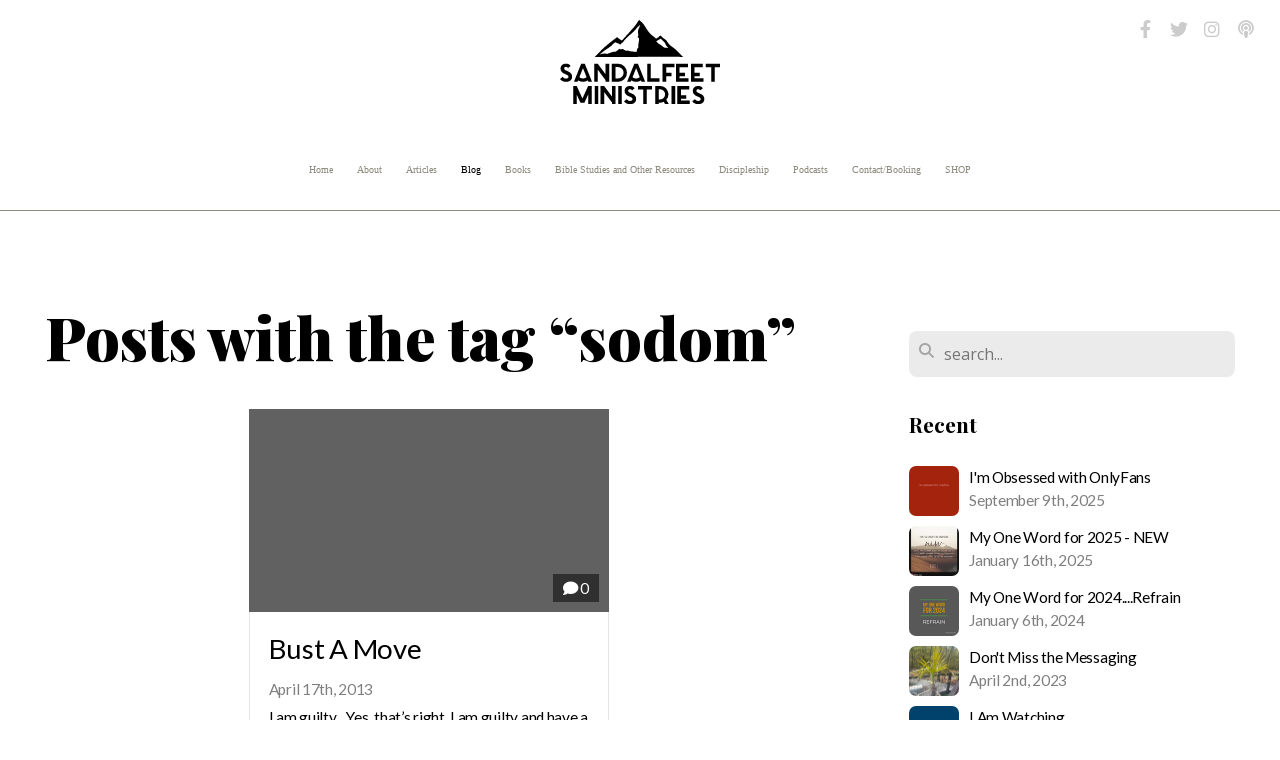

--- FILE ---
content_type: text/html; charset=UTF-8
request_url: https://sandalfeet.org/blog/tag/sodom
body_size: 25203
content:
<!DOCTYPE html>
<html class="wf-loading">
	<head>
		<meta http-equiv="Content-Type" content="text/html; charset=utf-8" />
		<meta name="viewport" content="width=device-width, initial-scale=1.0" />
<meta name="provider" content="snappages" />
<meta http-equiv="X-UA-Compatible" content="IE=Edge"/>
    <meta name="keywords" content="Sandalfeet Ministries, Sandalfeet, Erin Olson, Erin Olson blog, Erin Olson's ministry, blogger, Christian blog, Christian blogger, Christian writer, Christian author, writer, author, female blogger, female author" />
    <link rel="alternate" type="application/rss+xml" title="RSS" href="/blog/rss" />
    <meta name="description" content="Sandalfeet Ministries exists to equip, encourage, and evangelize. " />
<link rel="shortcut icon" href="https://storage2.snappages.site/npkxonflbc/assets/favicon.png">
<link rel="canonical" href="https://Sandalfeet.org/blog/tag/sodom" />
<title>Sandalfeet Ministries Blog - Erin Olson</title>
    <script defer src="https://ajax.googleapis.com/ajax/libs/jquery/2.1.3/jquery.min.js"></script>
<script>
	var wid=8088, pid=34711, ptype='blog', tid=8807, custom_fonts = "Elsie:regular,900|Lato:100,100italic,300,300italic,regular,italic,700,700italic,900,900italic|Open Sans:300,300italic,regular,italic,600,600italic,700,700italic,800,800italic|Play:regular,700|Playfair Display:regular,italic,700,700italic,900,900italic&display=swap";var page_type="blog-tag", render_url="https://site.snappages.site";</script>
<link href="https://assets2.snappages.site/global/styles/website.min.css?v=1768428243" type="text/css" rel="stylesheet" /><script defer src="https://assets2.snappages.site/global/assets/js/website.min.js?v=1768428243" type="text/javascript"></script><script src="https://s7.addthis.com/js/300/addthis_widget.js#async=1" type="text/javascript"></script>
<link class="core-style" href="https://storage2.snappages.site/npkxonflbc/assets/themes/8807/style1737134401.css" type="text/css" rel="stylesheet" />
<link href="https://site.snappages.site/assets/icons/fontawesome/webfonts/fa-brands-400.woff2" rel="preload" as="font" type="font/woff2" crossorigin="anonymous"/>
<link href="https://site.snappages.site/assets/icons/fontawesome/webfonts/fa-regular-400.woff2" rel="preload" as="font" type="font/woff2" crossorigin="anonymous"/>
<link href="https://site.snappages.site/assets/icons/fontawesome/webfonts/fa-solid-900.woff2" rel="preload" as="font" type="font/woff2" crossorigin="anonymous"/>
<link href="https://site.snappages.site/assets/icons/fontawesome/css/all.min.css" rel="stylesheet"/>
<link href="https://site.snappages.site/assets/icons/fontawesome/css/all.min.css" rel="stylesheet"/>
<noscript><link href="https://site.snappages.site/assets/icons/fontawesome/css/all.min.css" rel="stylesheet" as="style"/></noscript>
<link href="https://site.snappages.site/assets/icons/fontawesome/css/v4-shims.min.css" rel="preload" as="style" onload="this.rel='stylesheet'"/>
<noscript><link href="https://site.snappages.site/assets/icons/fontawesome/css/v4-shims.min.css" rel="stylesheet" as="style"/></noscript>
<link href="https://assets2.snappages.site/global/assets/icons/pixeden/css/pe-icon-7-stroke.min.css" rel="preload" as="style" onload="this.rel='stylesheet'"/>
<noscript><link href="https://assets2.snappages.site/global/assets/icons/pixeden/css/pe-icon-7-stroke.min.css" rel="stylesheet" as="style"/></noscript>
<link href="https://assets2.snappages.site/global/assets/icons/typicons/typicons.min.css" rel="preload" as="style" onload="this.rel='stylesheet'"/>
<noscript><link href="https://assets2.snappages.site/global/assets/icons/typicons/typicons.min.css" rel="preload" as="stylesheet"/></noscript>
<link href="https://use.typekit.net/hqk1yln.css" rel="stylesheet" />

<script type="text/javascript">
var _gaq = _gaq || [];
_gaq.push(['_setAccount', 'UA-28596651-1']);
_gaq.push(['_trackPageview']);
(function() {
var ga = document.createElement('script'); ga.type = 'text/javascript'; ga.async = true;
ga.src = ('https:' == document.location.protocol ? 'https://ssl' : 'http://www') + '.google-analytics.com/ga.js';
var s = document.getElementsByTagName('script')[0]; s.parentNode.insertBefore(ga, s);
})();
</script>
<script type="text/javascript">
var fb_param = {};
fb_param.pixel_id = '6010779207651';
fb_param.value = '0.00';
fb_param.currency = 'USD';
(function(){
var fpw = document.createElement('script');
fpw.async = true;
fpw.src = '//connect.facebook.net/en_US/fp.js';
var ref = document.getElementsByTagName('script')[0];
ref.parentNode.insertBefore(fpw, ref);
})();
</script><noscript><img height="1" width="1" alt="" style="display:none" src="https://www.facebook.com/offsite_event.php?id=6010779207651&amp;value=0&amp;currency=USD"></noscript>
<svg xmlns="https://www.w3.org/2000/svg" style="display:none;">
    <symbol id="sp-icon-amazon" viewBox="0 0 50 50">
        <g fill-rule="nonzero">
          <path id="Shape" d="M0.0909090909,38.8 C0.242409091,38.53335 0.484818182,38.51665 0.818181818,38.75 C8.39390909,43.58335 16.6363636,46 25.5454545,46 C31.4848182,46 37.3484545,44.78335 43.1363636,42.35 C43.2878636,42.28335 43.5075455,42.18335 43.7954545,42.05 C44.0833182,41.91665 44.2878636,41.81665 44.4090909,41.75 C44.8636364,41.55 45.2196818,41.65 45.4772727,42.05 C45.7348182,42.45 45.6515,42.81665 45.2272727,43.15 C44.6818182,43.58335 43.9848182,44.08335 43.1363636,44.65 C40.5302727,46.35 37.6211818,47.66665 34.4090909,48.6 C31.1969545,49.53335 28.0605909,50 25,50 C20.2727273,50 15.803,49.09165 11.5909091,47.275 C7.37877273,45.45835 3.60604545,42.9 0.272727273,39.6 C0.0909090909,39.43335 0,39.26665 0,39.1 C0,39 0.0302727273,38.9 0.0909090909,38.8 Z M13.7727273,24.55 C13.7727273,22.25 14.2878636,20.28335 15.3181818,18.65 C16.3484545,17.01665 17.7575455,15.78335 19.5454545,14.95 C21.1818182,14.18335 23.1969545,13.63335 25.5909091,13.3 C26.4090909,13.2 27.7424091,13.06665 29.5909091,12.9 L29.5909091,12.05 C29.5909091,9.91665 29.3787727,8.48335 28.9545455,7.75 C28.3181818,6.75 27.3181818,6.25 25.9545455,6.25 L25.5909091,6.25 C24.5909091,6.35 23.7272727,6.7 23,7.3 C22.2727273,7.9 21.803,8.73335 21.5909091,9.8 C21.4696818,10.46665 21.1666364,10.85 20.6818182,10.95 L15.4545455,10.25 C14.9393636,10.11665 14.6818182,9.81665 14.6818182,9.35 C14.6818182,9.25 14.6969545,9.13335 14.7272727,9 C15.2424091,6.03335 16.5075455,3.83335 18.5227273,2.4 C20.5378636,0.96665 22.8939091,0.16665 25.5909091,0 L26.7272727,0 C30.1818182,0 32.8787727,0.98335 34.8181818,2.95 C35.1223778,3.2848521 35.4034595,3.64418094 35.6590909,4.025 C35.9166364,4.40835 36.1211818,4.75 36.2727273,5.05 C36.4242273,5.35 36.5605909,5.78335 36.6818182,6.35 C36.803,6.91665 36.8939091,7.30835 36.9545455,7.525 C37.0151364,7.74165 37.0605909,8.20835 37.0909091,8.925 C37.1211818,9.64165 37.1363636,10.06665 37.1363636,10.2 L37.1363636,22.3 C37.1363636,23.16665 37.25,23.95835 37.4772727,24.675 C37.7045455,25.39165 37.9242273,25.90835 38.1363636,26.225 C38.3484545,26.54165 38.6969545,27.05 39.1818182,27.75 C39.3636364,28.05 39.4545455,28.31665 39.4545455,28.55 C39.4545455,28.81665 39.3333182,29.05 39.0909091,29.25 C36.5757273,31.65 35.2120909,32.95 35,33.15 C34.6363636,33.45 34.1969545,33.48335 33.6818182,33.25 C33.2575455,32.85 32.8863636,32.46665 32.5681818,32.1 C32.25,31.73335 32.0227273,31.46665 31.8863636,31.3 C31.75,31.13335 31.5302727,30.80835 31.2272727,30.325 C30.9242273,29.84165 30.7120909,29.51665 30.5909091,29.35 C28.8939091,31.38335 27.2272727,32.65 25.5909091,33.15 C24.5605909,33.48335 23.2878636,33.65 21.7727273,33.65 C19.4393636,33.65 17.5227273,32.85835 16.0227273,31.275 C14.5227273,29.69165 13.7727273,27.45 13.7727273,24.55 Z M21.5909091,23.55 C21.5909091,24.85 21.8863636,25.89165 22.4772727,26.675 C23.0681818,27.45835 23.8636364,27.85 24.8636364,27.85 C24.9545455,27.85 25.0833182,27.83335 25.25,27.8 C25.4166364,27.76665 25.5302727,27.75 25.5909091,27.75 C26.8636364,27.38335 27.8484545,26.48335 28.5454545,25.05 C28.8787727,24.41665 29.1287727,23.725 29.2954545,22.975 C29.4620909,22.225 29.553,21.61665 29.5681818,21.15 C29.5833182,20.68335 29.5909091,19.91665 29.5909091,18.85 L29.5909091,17.6 C27.8333182,17.6 26.5,17.73335 25.5909091,18 C22.9242273,18.83335 21.5909091,20.68335 21.5909091,23.55 Z M40.6818182,39.65 C40.7424091,39.51665 40.8333182,39.38335 40.9545455,39.25 C41.7120909,38.68335 42.4393636,38.3 43.1363636,38.1 C44.2878636,37.76665 45.4090909,37.58335 46.5,37.55 C46.803,37.51665 47.0909091,37.53335 47.3636364,37.6 C48.7272727,37.73335 49.5454545,37.98335 49.8181818,38.35 C49.9393636,38.55 50,38.85 50,39.25 L50,39.6 C50,40.76665 49.7120909,42.14165 49.1363636,43.725 C48.5605909,45.30835 47.7575455,46.58335 46.7272727,47.55 C46.5757273,47.68335 46.4393636,47.75 46.3181818,47.75 C46.2575455,47.75 46.1969545,47.73335 46.1363636,47.7 C45.9545455,47.6 45.9090909,47.41665 46,47.15 C47.1211818,44.25 47.6818182,42.23335 47.6818182,41.1 C47.6818182,40.73335 47.6211818,40.46665 47.5,40.3 C47.1969545,39.9 46.3484545,39.7 44.9545455,39.7 C44.4393636,39.7 43.8333182,39.73335 43.1363636,39.8 C42.3787727,39.9 41.6818182,40 41.0454545,40.1 C40.8636364,40.1 40.7424091,40.06665 40.6818182,40 C40.6211818,39.93335 40.6060455,39.86665 40.6363636,39.8 C40.6363636,39.76665 40.6515,39.71665 40.6818182,39.65 Z"/>
        </g>
    </symbol>
    <symbol id="sp-icon-roku" viewBox="0 0 50 50">
        <g>
          <path id="Combined-Shape" d="M8,0 L42,0 C46.418278,-8.11624501e-16 50,3.581722 50,8 L50,42 C50,46.418278 46.418278,50 42,50 L8,50 C3.581722,50 5.41083001e-16,46.418278 0,42 L0,8 C-5.41083001e-16,3.581722 3.581722,8.11624501e-16 8,0 Z M9.94591393,22.6758056 C9.94591393,23.9554559 8.93797503,25.0040346 7.705466,25.0040346 L6.5944023,25.0040346 L6.5944023,20.3268077 L7.705466,20.3268077 C8.93797503,20.3268077 9.94591393,21.3746529 9.94591393,22.6758056 Z M15,32 L11.1980679,26.5137477 C12.6117075,25.6540149 13.5405811,24.2489259 13.5405811,22.6758056 C13.5405811,20.0964239 11.1176341,18 8.14917631,18 L3,18 L3,31.9899135 L6.5944023,31.9899135 L6.5944023,27.3332264 L7.6834372,27.3332264 L10.9214498,32 L15,32 Z M19.4209982,23.6089545 C20.3760082,23.6089545 21.1686305,24.9005713 21.1686305,26.4995139 C21.1686305,28.098368 20.3760082,29.3917084 19.4209982,29.3917084 C18.4876486,29.3917084 17.6937241,28.0984122 17.6937241,26.4995139 C17.6937241,24.9006155 18.4876486,23.6089545 19.4209982,23.6089545 Z M24.8610089,26.4995139 C24.8610089,23.4472925 22.4211995,21 19.4209982,21 C16.4217953,21 14,23.4472925 14,26.4995139 C14,29.5540333 16.4217953,32 19.4209982,32 C22.4211995,32 24.8610089,29.5540333 24.8610089,26.4995139 Z M33.154894,21.2236663 L29.0835675,25.3681007 L29.0835675,21.2099662 L25.549974,21.2099662 L25.549974,31.7778363 L29.0835675,31.7778363 L29.0835675,27.4910969 L33.3340371,31.7778363 L37.7816639,31.7778363 L32.3803293,26.2779246 L36.8541742,21.7246949 L36.8541742,27.9961029 C36.8541742,30.0783079 38.0840844,31.9999116 41.1813884,31.9999116 C42.6517766,31.9999116 44.001101,31.1508546 44.6569026,30.3826285 L46.24575,31.7777921 L47,31.7777921 L47,21.2236663 L43.4663631,21.2236663 L43.4663631,28.056914 C43.0684459,28.7640196 42.5140009,29.2086122 41.657092,29.2086122 C40.7876817,29.2086122 40.3887661,28.6838515 40.3887661,27.0054037 L40.3887661,21.2236663 L33.154894,21.2236663 Z"/>
        </g>
    </symbol>
    <symbol id="sp-icon-google-play" viewBox="0 0 50 50">
	    <g fill-rule="nonzero">
	      <path id="top" d="M7.60285132,19.9078411 C12.5081466,14.9434827 20.3874745,6.92617108 24.6425662,2.55295316 L27.0855397,0.0509164969 L30.6904277,3.63645621 C32.6802444,5.62627291 34.2953157,7.30040733 34.2953157,7.35947047 C34.2953157,7.55651731 3.60386965,24.6751527 3.2296334,24.6751527 C3.01272912,24.6751527 4.70723014,22.8431772 7.60285132,19.9078411 Z" transform="matrix(1 0 0 -1 0 24.726)"/>
	            <path id="Shape" d="M0.767311609,49.8798639 C0.5901222,49.6828171 0.353869654,49.2693751 0.235234216,48.9735503 C0.0773930754,48.5794566 0.0183299389,41.3498232 0.0183299389,25.6690696 C0.0183299389,0.749517674 -0.0407331976,2.04992501 1.20010183,1.16295963 L1.83044807,0.709802806 L13.9256619,12.8050167 L26.0213849,24.9012488 L22.9088595,28.05298 C21.1950102,29.7866867 15.5804481,35.4796602 10.4394094,40.7194769 C1.61405295,49.6833262 1.06262729,50.2148945 0.767311609,49.8798639 Z" transform="matrix(1 0 0 -1 0 50.66)"/>
	            <path id="Shape" d="M32.1283096,28.868403 L28.287169,25.0272624 L31.5376782,21.7375476 C33.3304481,19.9249203 34.8864562,18.408627 34.9852342,18.3689121 C35.2214868,18.309849 45.0320774,23.6876494 45.5442974,24.1601545 C45.7413442,24.3373439 45.9974542,24.7711525 46.1155804,25.1453887 C46.450611,26.1499712 45.938391,27.0364274 44.5595723,27.8638205 C43.5748473,28.454961 37.3691446,31.9417227 36.3447047,32.4732909 C35.9893075,32.6703378 35.5560081,32.2961015 32.1283096,28.868403 Z" transform="matrix(1 0 0 -1 0 50.884)"/>
	            <path id="bottom" d="M16.1323829,37.9725051 C10.0850305,31.9643585 5.19959267,27.0392057 5.27851324,27.0392057 C5.33757637,27.0392057 5.84979633,27.2953157 6.401222,27.6104888 C7.48472505,28.2016293 28.8783096,39.9419552 31.3406314,41.2815682 C33.9210794,42.660387 34.0198574,42.1680244 30.4541752,45.7535642 C28.7204684,47.4872709 27.2627291,48.9052953 27.203666,48.9052953 C27.1446029,48.885947 22.160387,43.9806517 16.1323829,37.9725051 Z" transform="matrix(1 0 0 -1 0 75.945)"/>
	    </g>
    </symbol>
    <symbol id="sp-icon-apple" viewBox="0 0 50 50">
	    <g fill-rule="nonzero">
	      <path id="Shape" d="M33.9574406,26.5634279 C34.0276124,34.1300976 40.5866722,36.6480651 40.6593407,36.6801167 C40.6038808,36.8576056 39.6113106,40.2683744 37.2037125,43.7914576 C35.1223643,46.8374278 32.9623738,49.8720595 29.5596196,49.9349127 C26.2160702,49.9966052 25.1409344,47.9496797 21.3183084,47.9496797 C17.4968415,47.9496797 16.3023155,49.8721487 13.1372718,49.9966945 C9.85274871,50.1212403 7.35152871,46.7030612 5.25306112,43.668251 C0.964911488,37.4606036 -2.31212183,26.1269374 2.08810657,18.476523 C4.27404374,14.6772963 8.18048359,12.2714647 12.420574,12.2097721 C15.6458924,12.1481688 18.6901193,14.3824933 20.6618852,14.3824933 C22.6324029,14.3824933 26.3318047,11.6955185 30.2209468,12.0901367 C31.8490759,12.1579896 36.4193394,12.748667 39.353895,17.0498265 C39.1174329,17.1966031 33.9007325,20.2374843 33.9574406,26.5634279 M27.6736291,7.98325071 C29.4174035,5.86972218 30.5910653,2.92749548 30.2708784,0 C27.7573538,0.101154388 24.7179418,1.67712725 22.9150518,3.78949514 C21.2993165,5.66009243 19.8842887,8.65410161 20.2660876,11.5236543 C23.0677001,11.7406943 25.9297656,10.0981184 27.6736291,7.98325071"/>
	    </g>
    </symbol>
    <symbol id="sp-icon-windows" viewBox="0 0 50 50">
	    <g fill-rule="nonzero">
	      <path id="Shape" d="M0,7.0733463 L20.3540856,4.30155642 L20.3628405,23.9346304 L0.0184824903,24.0503891 L0,7.07354086 L0,7.0733463 Z M20.344358,26.1964981 L20.3599222,45.8466926 L0.0157587549,43.0496109 L0.0145914397,26.064786 L20.3441634,26.1964981 L20.344358,26.1964981 Z M22.8116732,3.93871595 L49.7992218,0 L49.7992218,23.6848249 L22.8116732,23.8988327 L22.8116732,3.93891051 L22.8116732,3.93871595 Z M49.8054475,26.381323 L49.7990272,49.9593385 L22.8114786,46.1503891 L22.7737354,26.3371595 L49.8054475,26.381323 Z"/>
	    </g>
    </symbol>
</svg>

	</head>
	<body>
		<div id="sp-wrapper">
			<header id="sp-header">
				<div id="sp-bar"><div id="sp-bar-text"><span></span></div><div id="sp-bar-social" class="sp-social-holder" data-style="icons" data-shape="circle"><a class="facebook" href="https://www.facebook.com/Sandalfeet/" target="_blank" data-type="facebook"><i class="fa fa-fw fa-facebook"></i></a><a class="twitter" href="http://twitter.com/sandal_feet" target="_blank" data-type="twitter"><i class="fa fa-fw fa-twitter"></i></a><a class="instagram" href="http://instagram.com/erin.olson" target="_blank" data-type="instagram"><i class="fa fa-fw fa-instagram"></i></a><a class="podcast" href="https://itunes.apple.com/us/podcast/sandalfeet-ministries/id1033041846?mt=2" target="_blank" data-type="podcast"><i class="fa fa-fw fa-podcast"></i></a></div></div>
				<div id="sp-logo"><a href="/" target="_self"><img src="https://storage2.snappages.site/npkxonflbc/assets/images/196564_582x305.svg" width="160px"/></a></div>
				<div id="sp-nav"><nav id="sp-nav-links"><ul><li style="z-index:1250;" id="nav_home" data-type="basic"><a href="/" target="_self"><span></span>Home</a></li><li style="z-index:1249;" id="nav_about" data-type="basic"><a href="/about" target="_self"><span></span>About</a></li><li style="z-index:1248;" id="nav_articles" data-type="basic"><a href="/articles" target="_self"><span></span>Articles</a></li><li style="z-index:1251" id="nav_blog" class="selected" data-type="blog"><a href="/blog" target="_self"><span></span>Blog</a></li><li style="z-index:1246;" id="nav_books" data-type="basic"><a href="/books" target="_self"><span></span>Books</a></li><li style="z-index:1245;" id="nav_resources" data-type="basic"><a href="/resources" target="_self"><span></span>Bible Studies and Other Resources</a></li><li style="z-index:1244;" id="nav_discipleship" data-type="basic"><a href="/discipleship" target="_self"><span></span>Discipleship</a></li><li style="z-index:1243;" id="nav_podcasts" data-type="basic"><a href="/podcasts" target="_self"><span></span>Podcasts</a></li><li style="z-index:1242;" id="nav_contact" data-type="basic"><a href="/contact" target="_self"><span></span>Contact/Booking</a></li><li style="z-index:1241;" id="nav_shop" data-type="basic"><a href="/shop" target="_self"><span></span>SHOP</a></li></ul></nav></div><div id="sp-nav-button"></div>
			</header>
			<main id="sp-content">
				<section class="sp-section sp-scheme-0" data-index="14" data-scheme="0"><div class="sp-section-slide"  data-label="Main" ><div class="sp-section-content" ><div class="sp-grid sp-col sp-col-24"><div class="sp-row"><div class="sp-col sp-col-16"><div class="sp-block sp-heading-block " data-type="heading" data-id="0" style=""><div class="sp-block-content"  style=""><span class='h1' ><h1 >Posts with the tag &ldquo;sodom&rdquo;</h1></span></div></div><div class="sp-block sp-blog_index-block " data-type="blog_index" data-id="1" style="text-align:center;"><div class="sp-block-content"  style=""><div class="sp-posts-holder"  data-style="cascade" data-display="50" data-source="tag"><a class="sp-post-item" href="/blog/2013/04/17/bust-a-move" data-url="/blog/2013/04/17/bust-a-move"><div class="sp-post-item-thumb" style="background:rgba(30,30,30,.7);"><div class="sp-post-comment-count"><i class="fa fw fa-comment"></i> 0</div></div><div class="sp-post-item-details">
									<div class="sp-post-item-text">
										<div class="sp-post-item-title">Bust A Move</div>
										<div class="sp-post-item-date">April 17th, 2013</div>
										<div class="sp-post-item-excerpt">I am guilty.
&nbsp;
Yes, that’s right. I am guilty and have a confession to make. I pulled a “Lot’s wife move” the other day. Yes, I did. In case you don’t know the story, as God was getting ready to compl...&nbsp;&nbsp;<span href="/blog/2013/04/17/bust-a-move" class="sp-excerpt-link">Read More <i class="fa fw fa-angle-right"></i></span></div>
									</div>
									<div class="sp-post-item-author"><div class="sp-author-image sm" style="background-image: url(https://storage2.snappages.site/users/avatars/kmtznrefy3.jpg);"></div> by Erin Olson </div>
								</div>
							</a></div></div></div></div><div class="sp-col sp-col-1"></div><div class="sp-col sp-col-7"><div class="sp-block sp-spacer-block  sp-hide-desktop sp-hide-tablet" data-type="spacer" data-id="2" style=""><div class="sp-block-content"  style=""><div class="spacer-holder" data-height="" style="height:px;"></div></div></div><div class="sp-block sp-divider-block  sp-hide-desktop sp-hide-tablet" data-type="divider" data-id="3" style=""><div class="sp-block-content"  style=""><div class="sp-divider-holder"></div></div></div><div class="sp-block sp-spacer-block  sp-hide-desktop sp-hide-tablet" data-type="spacer" data-id="4" style=""><div class="sp-block-content"  style=""><div class="spacer-holder" data-height="" style="height:px;"></div></div></div><div class="sp-block sp-search-block " data-type="search" data-id="5" style=""><div class="sp-block-content"  style=""><div class="sp-search-holder" data-target="all">
            <div class="sp-fieldset" data-type="search">
              <div class="sp-field-wrapper"><input type="text" class="sp-field icon" placeholder="search..."/></div>
              <i class="fa fa-search"></i>
            </div>
          </div></div></div><div class="sp-block sp-heading-block " data-type="heading" data-id="6" style=""><div class="sp-block-content"  style=""><span class='h3' ><h3 ><b>Recent</b></h3></span></div></div><div class="sp-block sp-posts-block " data-type="posts" data-id="7" style=""><div class="sp-block-content"  style=""><div class="sp-posts-holder"  data-style="simple" data-display="5" data-source="published"><a class="sp-post-item clear-fix" href="/blog/2025/09/09/i-m-obsessed-with-onlyfans" data-url="/blog/2025/09/09/i-m-obsessed-with-onlyfans"><div class="sp-post-item-thumb" style="background-image:URL(https://storage2.snappages.site/npkxonflbc/assets/images/21160088_1080x1350_100.PNG);"></div><div class="sp-post-item-details">
									<div class="sp-post-item-title">I'm Obsessed with OnlyFans</div>
									<div class="sp-post-item-date">September 9th, 2025</div>
								</div>
								<div class="sp-divider-border"></div>
							</a><a class="sp-post-item clear-fix" href="/blog/2025/01/16/my-one-word-for-2025-new" data-url="/blog/2025/01/16/my-one-word-for-2025-new"><div class="sp-post-item-thumb" style="background-image:URL(https://storage2.snappages.site/npkxonflbc/assets/images/18230379_4160x4527_100.JPG);"></div><div class="sp-post-item-details">
									<div class="sp-post-item-title">My One Word for 2025 - NEW</div>
									<div class="sp-post-item-date">January 16th, 2025</div>
								</div>
								<div class="sp-divider-border"></div>
							</a><a class="sp-post-item clear-fix" href="/blog/2024/01/06/my-one-word-for-2024-refrain" data-url="/blog/2024/01/06/my-one-word-for-2024-refrain"><div class="sp-post-item-thumb" style="background-image:URL(https://storage2.snappages.site/npkxonflbc/assets/images/13921568_1080x1080_100.PNG);"></div><div class="sp-post-item-details">
									<div class="sp-post-item-title">My One Word for 2024....Refrain</div>
									<div class="sp-post-item-date">January 6th, 2024</div>
								</div>
								<div class="sp-divider-border"></div>
							</a><a class="sp-post-item clear-fix" href="/blog/2023/04/02/don-t-miss-the-messaging" data-url="/blog/2023/04/02/don-t-miss-the-messaging"><div class="sp-post-item-thumb" style="background-image:URL(https://storage2.snappages.site/npkxonflbc/assets/images/11035507_3024x4032_100.png);"></div><div class="sp-post-item-details">
									<div class="sp-post-item-title">Don't Miss the Messaging</div>
									<div class="sp-post-item-date">April 2nd, 2023</div>
								</div>
								<div class="sp-divider-border"></div>
							</a><a class="sp-post-item clear-fix" href="/blog/2023/01/21/i-am-watching" data-url="/blog/2023/01/21/i-am-watching"><div class="sp-post-item-thumb" style="background-image:URL(https://storage2.snappages.site/npkxonflbc/assets/images/10196698_1080x1080_100.png);"></div><div class="sp-post-item-details">
									<div class="sp-post-item-title">I Am Watching</div>
									<div class="sp-post-item-date">January 21st, 2023</div>
								</div>
								<div class="sp-divider-border"></div>
							</a></div></div></div><div class="sp-block sp-heading-block " data-type="heading" data-id="8" style=""><div class="sp-block-content"  style=""><span class='h3' ><h3 ><b>Archive</b></h3></span></div></div><div class="sp-block sp-archive-block " data-type="archive" data-id="9" style=""><div class="sp-block-content"  style=""><div class="sp-archive-holder"><div class="sp-archive-item closed"><i class="fa fa-angle-right fw"></i>&nbsp;2025<div class="sp-archive-content"><div class="sp-archive-item closed"><i class="fa fa-angle-right fw"></i>&nbsp;January<div class="sp-archive-content"><a href='/blog/2025/01/16/my-one-word-for-2025-new'>My One Word for 2025 - NEW</a></div></div><div class="sp-archive-item closed"><i class="fa fa-angle-right fw"></i>&nbsp;September<div class="sp-archive-content"><a href='/blog/2025/09/09/i-m-obsessed-with-onlyfans'>I'm Obsessed with OnlyFans</a></div></div></div></div><div class="sp-archive-item closed"><i class="fa fa-angle-right fw"></i>&nbsp;2024<div class="sp-archive-content"><div class="sp-archive-item closed"><i class="fa fa-angle-right fw"></i>&nbsp;January<div class="sp-archive-content"><a href='/blog/2024/01/06/my-one-word-for-2024-refrain'>My One Word for 2024....Refrain</a></div></div></div></div><div class="sp-archive-item closed"><i class="fa fa-angle-right fw"></i>&nbsp;2023<div class="sp-archive-content"><div class="sp-archive-item closed"><i class="fa fa-angle-right fw"></i>&nbsp;January<div class="sp-archive-content"><a href='/blog/2023/01/21/i-am-watching'>I Am Watching</a></div></div><div class="sp-archive-item closed"><i class="fa fa-angle-right fw"></i>&nbsp;April<div class="sp-archive-content"><a href='/blog/2023/04/02/don-t-miss-the-messaging'>Don't Miss the Messaging</a></div></div></div></div><div class="sp-archive-item closed"><i class="fa fa-angle-right fw"></i>&nbsp;2022<div class="sp-archive-content"><div class="sp-archive-item closed"><i class="fa fa-angle-right fw"></i>&nbsp;January<div class="sp-archive-content"><a href='/blog/2022/01/21/five-ways-to-grow-in-your-faith-in-2022'>Five Ways to Grow in Your Faith in 2022</a></div></div><div class="sp-archive-item closed"><i class="fa fa-angle-right fw"></i>&nbsp;February<div class="sp-archive-content"><a href='/blog/2022/02/19/be-the-good-you-want-to-see-on-social-media'>Be the Good You Want to See on Social Media</a></div></div><div class="sp-archive-item closed"><i class="fa fa-angle-right fw"></i>&nbsp;March<div class="sp-archive-content"><a href='/blog/2022/03/24/can-social-media-and-the-truth-coexist'>Can Social Media and the Truth Coexist?</a></div></div><div class="sp-archive-item closed"><i class="fa fa-angle-right fw"></i>&nbsp;May<div class="sp-archive-content"><a href='/blog/2022/05/25/evil-is-a-byproduct-of-broken-people'>Evil is a Byproduct of Broken People</a></div></div><div class="sp-archive-item closed"><i class="fa fa-angle-right fw"></i>&nbsp;June<div class="sp-archive-content"><a href='/blog/2022/06/22/if-jesus-walked-into-a-drag-queen-reading-hour-he-would-say-this'>If Jesus Walked Into a Drag Queen Reading Hour, He Would Say This</a></div></div><div class="sp-archive-item closed"><i class="fa fa-angle-right fw"></i>&nbsp;July<div class="sp-archive-content"><a href='/blog/2022/07/12/social-media-comments-and-the-irony-that-comes-along-with-them'>Social Media Comments and the Irony That Comes Along With Them</a><a href='/blog/2022/07/15/why-is-it-so-hard-to-be-a-christian-today'>Why Is It So Hard to Be a Christian Today?</a><a href='/blog/2022/07/28/do-not-stop-tracking-west-the-position-of-our-heart-reveals-the-posture-of-our-heart-toward-god'>Do Not Stop Tracking West - The Position of Our Heart Reveals the Posture of Our Heart Toward God</a></div></div><div class="sp-archive-item closed"><i class="fa fa-angle-right fw"></i>&nbsp;October<div class="sp-archive-content"><a href='/blog/2022/10/22/the-great-pivot-the-influence-of-digital-media'>The Great Pivot - The Influence of Digital Media</a></div></div></div></div><div class="sp-archive-item closed"><i class="fa fa-angle-right fw"></i>&nbsp;2021<div class="sp-archive-content"><div class="sp-archive-item closed"><i class="fa fa-angle-right fw"></i>&nbsp;January<div class="sp-archive-content"><a href='/blog/2021/01/13/are-you-soaking'>Are you Soaking?</a></div></div><div class="sp-archive-item closed"><i class="fa fa-angle-right fw"></i>&nbsp;March<div class="sp-archive-content"><a href='/blog/2021/03/05/progressive-christianity-is-it-our-garden-moment'>Progressive Christianity: Is It Our Garden Moment?</a></div></div><div class="sp-archive-item closed"><i class="fa fa-angle-right fw"></i>&nbsp;April<div class="sp-archive-content"><a href='/blog/2021/04/21/the-poison-of-unforgiveness'>The Poison of Unforgiveness</a></div></div><div class="sp-archive-item closed"><i class="fa fa-angle-right fw"></i>&nbsp;June<div class="sp-archive-content"><a href='/blog/2021/06/27/will-we-see-a-rebuilt-america-or-will-she-remain-in-ruins'>Will We See a Rebuilt America or Will She Remain in Ruins?</a></div></div><div class="sp-archive-item closed"><i class="fa fa-angle-right fw"></i>&nbsp;July<div class="sp-archive-content"><a href='/blog/2021/07/17/let-s-talk-about-legalism'>Let's Talk About Legalism</a></div></div><div class="sp-archive-item closed"><i class="fa fa-angle-right fw"></i>&nbsp;November<div class="sp-archive-content"><a href='/blog/2021/11/30/hey-you-the-one-thinking-about-walking-away'>Hey You, The One Thinking About Walking Away</a></div></div></div></div><div class="sp-archive-item closed"><i class="fa fa-angle-right fw"></i>&nbsp;2020<div class="sp-archive-content"><div class="sp-archive-item closed"><i class="fa fa-angle-right fw"></i>&nbsp;February<div class="sp-archive-content"><a href='/blog/2020/02/26/worry-creates-pause'>Worry Creates Pause</a></div></div><div class="sp-archive-item closed"><i class="fa fa-angle-right fw"></i>&nbsp;March<div class="sp-archive-content"><a href='/blog/2020/03/14/faith-plus'>Faith Plus</a><a href='/blog/2020/03/30/the-holy-spirit-is-waiting'>The Holy Spirit is Waiting</a></div></div><div class="sp-archive-item closed"><i class="fa fa-angle-right fw"></i>&nbsp;April<div class="sp-archive-content"><a href='/blog/2020/04/02/if-my-people-not-if-the-people'>"If My People" Not "If the People"</a></div></div><div class="sp-archive-item closed"><i class="fa fa-angle-right fw"></i>&nbsp;August<div class="sp-archive-content"><a href='/blog/2020/08/04/living-upstream-in-a-downstream-world'>Living Upstream in a Downstream World</a></div></div><div class="sp-archive-item closed"><i class="fa fa-angle-right fw"></i>&nbsp;October<div class="sp-archive-content"><a href='/blog/2020/10/20/even-when-god-s-name-is-taken-out-god-is-still-working'>Even when God’s name is taken out, God is still working</a></div></div><div class="sp-archive-item closed"><i class="fa fa-angle-right fw"></i>&nbsp;December<div class="sp-archive-content"><a href='/blog/2020/12/04/revealing-darkness'>Revealing Darkness</a><a href='/blog/2020/12/16/spiritual-health-checkup'>Spiritual Health Checkup</a></div></div></div></div><div class="sp-archive-item closed"><i class="fa fa-angle-right fw"></i>&nbsp;2019<div class="sp-archive-content"><div class="sp-archive-item closed"><i class="fa fa-angle-right fw"></i>&nbsp;January<div class="sp-archive-content"><a href='/blog/2019/01/14/holy-healthy-habits'>Holy, Healthy Habits</a><a href='/blog/2019/01/18/get-out-of-the-tree'>Get Out of the Tree</a><a href='/blog/2019/01/25/the-year-of-contentment-2019'>The Year of Contentment...2019</a><a href='/blog/2019/01/28/what-we-can-learn-from-our-past-to-help-our-future'>What We Can Learn From Our Past to Help Our Future</a></div></div><div class="sp-archive-item closed"><i class="fa fa-angle-right fw"></i>&nbsp;February<div class="sp-archive-content"><a href='/blog/2019/02/10/intoxicated-church'>Intoxicated Church</a></div></div><div class="sp-archive-item closed"><i class="fa fa-angle-right fw"></i>&nbsp;April<div class="sp-archive-content"><a href='/blog/2019/04/19/god-turns-bad-things-into-good-news'>God Turns Bad Things Into Good News</a></div></div><div class="sp-archive-item closed"><i class="fa fa-angle-right fw"></i>&nbsp;July<div class="sp-archive-content"><a href='/blog/2019/07/16/don-t-just-survive-overcome'>Don't Just Survive, Overcome</a></div></div><div class="sp-archive-item closed"><i class="fa fa-angle-right fw"></i>&nbsp;September<div class="sp-archive-content"><a href='/blog/2019/09/26/what-happens-when-we-give-up-too-early'>What Happens When We Give Up Too Early?</a></div></div><div class="sp-archive-item closed"><i class="fa fa-angle-right fw"></i>&nbsp;October<div class="sp-archive-content"><a href='/blog/2019/10/02/can-i-give-her-a-hug'>Can I Give Her a Hug?</a><a href='/blog/2019/10/08/when-the-subtle-things-in-scripture-stir-your-heart'>When the Subtle Things in Scripture Stir Your Heart</a></div></div></div></div><div class="sp-archive-item closed"><i class="fa fa-angle-right fw"></i>&nbsp;2018<div class="sp-archive-content"><div class="sp-archive-item closed"><i class="fa fa-angle-right fw"></i>&nbsp;January<div class="sp-archive-content"><a href='/blog/2018/01/16/what-is-home-to-you'>What is "HOME" to you?</a><a href='/blog/2018/01/26/close-encounters-of-the-best-kind'>Close Encounters of the Best Kind</a></div></div><div class="sp-archive-item closed"><i class="fa fa-angle-right fw"></i>&nbsp;February<div class="sp-archive-content"><a href='/blog/2018/02/12/a-double-dose-of-love'>A Double Dose of Love</a><a href='/blog/2018/02/19/prayer-does-change-things'>Prayer Does Change Things</a><a href='/blog/2018/02/27/storytellers-we-must-be'>Storytellers We Must Be</a></div></div><div class="sp-archive-item closed"><i class="fa fa-angle-right fw"></i>&nbsp;March<div class="sp-archive-content"><a href='/blog/2018/03/21/it-starts-with-our-households'>It Starts With Our Households</a></div></div><div class="sp-archive-item closed"><i class="fa fa-angle-right fw"></i>&nbsp;April<div class="sp-archive-content"><a href='/blog/2018/04/11/don-t-leave-them-out'>Don't Leave Them Out</a></div></div><div class="sp-archive-item closed"><i class="fa fa-angle-right fw"></i>&nbsp;May<div class="sp-archive-content"><a href='/blog/2018/05/02/don-t-act-like-a-chicken'>Don't Act Like a Chicken</a><a href='/blog/2018/05/18/senior-church-goers-how-it-is-beneficial'>Senior Church-Goers: How It Is Beneficial</a><a href='/blog/2018/05/31/love-one-another'>Love One Another</a></div></div><div class="sp-archive-item closed"><i class="fa fa-angle-right fw"></i>&nbsp;July<div class="sp-archive-content"><a href='/blog/2018/07/16/pleasing-in-the-sight-of-the-lord'>Pleasing in the Sight of the Lord?</a></div></div><div class="sp-archive-item closed"><i class="fa fa-angle-right fw"></i>&nbsp;August<div class="sp-archive-content"><a href='/blog/2018/08/06/a-spiritual-marker-of-heart-revival-within-the-church'>A Spiritual Marker of Heart Revival Within the Church</a></div></div><div class="sp-archive-item closed"><i class="fa fa-angle-right fw"></i>&nbsp;September<div class="sp-archive-content"><a href='/blog/2018/09/04/reaching-the-middle'>Reaching the Middle</a></div></div><div class="sp-archive-item closed"><i class="fa fa-angle-right fw"></i>&nbsp;November<div class="sp-archive-content"><a href='/blog/2018/11/08/solemnly-gather'>Solemnly Gather</a></div></div><div class="sp-archive-item closed"><i class="fa fa-angle-right fw"></i>&nbsp;December<div class="sp-archive-content"><a href='/blog/2018/12/31/leave-it-behind-in-2018'>Leave it Behind in 2018</a></div></div></div></div><div class="sp-archive-item closed"><i class="fa fa-angle-right fw"></i>&nbsp;2017<div class="sp-archive-content"><div class="sp-archive-item closed"><i class="fa fa-angle-right fw"></i>&nbsp;January<div class="sp-archive-content"><a href='/blog/2017/01/13/get-rid-of-the-elephant-in-the-room'>Get Rid of the Elephant in the Room</a><a href='/blog/2017/01/23/celebrating-five-years-of-ministry'>Celebrating Five Years of Ministry!</a></div></div><div class="sp-archive-item closed"><i class="fa fa-angle-right fw"></i>&nbsp;February<div class="sp-archive-content"><a href='/blog/2017/02/03/confessions-of-a-wanna-be-cowgirl'>Confessions of a Wanna Be Cowgirl</a><a href='/blog/2017/02/09/pursue-godly-community'>Pursue Godly Community</a><a href='/blog/2017/02/15/rights-vs-the-cross'>Rights vs. the Cross</a><a href='/blog/2017/02/22/shifting-the-entertainment-atmosphere'>Shifting the Entertainment Atmosphere</a></div></div><div class="sp-archive-item closed"><i class="fa fa-angle-right fw"></i>&nbsp;March<div class="sp-archive-content"><a href='/blog/2017/03/01/one-thing-is-necessary'>One Thing Is Necessary</a><a href='/blog/2017/03/06/will-you-stay-silent'>Will You Stay Silent?</a><a href='/blog/2017/03/30/gather-your-neighbors'>Gather Your Neighbors</a></div></div><div class="sp-archive-item closed"><i class="fa fa-angle-right fw"></i>&nbsp;April<div class="sp-archive-content"><a href='/blog/2017/04/12/we-are-called-to-forgive'>We Are Called to Forgive</a></div></div><div class="sp-archive-item closed"><i class="fa fa-angle-right fw"></i>&nbsp;May<div class="sp-archive-content"><a href='/blog/2017/05/04/our-promised-land'>Our Promised Land</a><a href='/blog/2017/05/09/national-prayer-walk-your-neighborhood'>National Prayer Walk Your Neighborhood</a></div></div><div class="sp-archive-item closed"><i class="fa fa-angle-right fw"></i>&nbsp;June<div class="sp-archive-content"><a href='/blog/2017/06/12/the-battle-hasn-t-ended-it-has-only-just-begun'>The Battle Hasn't Ended It Has Only Just Begun</a><a href='/blog/2017/06/18/to-the-fatherless'>To the Fatherless...</a><a href='/blog/2017/06/21/are-you-hurting-your-friends'>Are You Hurting Your "Friends"?</a></div></div><div class="sp-archive-item closed"><i class="fa fa-angle-right fw"></i>&nbsp;July<div class="sp-archive-content"><a href='/blog/2017/07/05/we-reach-through-love'>We Reach Through Love</a><a href='/blog/2017/07/10/are-you-comfortable-or-are-you-content'>Are You Comfortable or Are You Content?</a></div></div><div class="sp-archive-item closed"><i class="fa fa-angle-right fw"></i>&nbsp;August<div class="sp-archive-content"><a href='/blog/2017/08/14/what-kind-of-giver-are-you'>What Kind of Giver Are You?</a><a href='/blog/2017/08/23/on-the-day-of-the-solar-eclipse'>On the Day of the Solar Eclipse</a></div></div><div class="sp-archive-item closed"><i class="fa fa-angle-right fw"></i>&nbsp;September<div class="sp-archive-content"><a href='/blog/2017/09/01/if-you-are-going-to-proclaim'>If You Are Going to Proclaim...</a><a href='/blog/2017/09/07/he-is-meant-to-be-experienced-and-shared'>He Is Meant to Be Experienced and Shared</a><a href='/blog/2017/09/15/live-life-with-a-live-feed-mentality'>Live Life With a Live Feed Mentality</a><a href='/blog/2017/09/26/the-mission-of-motherhood'>The Mission of Motherhood</a></div></div><div class="sp-archive-item closed"><i class="fa fa-angle-right fw"></i>&nbsp;October<div class="sp-archive-content"><a href='/blog/2017/10/07/spiritual-disorder-brings-physical-chaos'>Spiritual Disorder Brings Physical Chaos</a><a href='/blog/2017/10/26/why-do-you-share-your-faith'>Why Do You Share Your Faith?</a></div></div><div class="sp-archive-item closed"><i class="fa fa-angle-right fw"></i>&nbsp;November<div class="sp-archive-content"><a href='/blog/2017/11/15/god-can-use-a-museum'>God Can Use a Museum</a><a href='/blog/2017/11/22/the-gift-of-conversation'>The Gift of Conversation</a><a href='/blog/2017/11/29/listen-to-him'>Listen to Him</a></div></div><div class="sp-archive-item closed"><i class="fa fa-angle-right fw"></i>&nbsp;December<div class="sp-archive-content"><a href='/blog/2017/12/29/what-is-your-community-lense'>What is Your Community Lense?</a></div></div></div></div><div class="sp-archive-item closed"><i class="fa fa-angle-right fw"></i>&nbsp;2016<div class="sp-archive-content"><div class="sp-archive-item closed"><i class="fa fa-angle-right fw"></i>&nbsp;January<div class="sp-archive-content"><a href='/blog/2016/01/01/happy-2016'>Happy 2016!</a><a href='/blog/2016/01/07/do-you-live-like-a-third-child'>Do You Live Like a Third Child?</a><a href='/blog/2016/01/13/live-the-season-all-year-long'>Live the Season All Year Long</a><a href='/blog/2016/01/14/community-before-the-crisis'>Community Before the Crisis</a><a href='/blog/2016/01/21/i-still-haven-t-quite-made-the-cheerleading-team'>I Still Haven't Quite Made The Cheerleading Team</a></div></div><div class="sp-archive-item closed"><i class="fa fa-angle-right fw"></i>&nbsp;February<div class="sp-archive-content"><a href='/blog/2016/02/05/be-that-church'>Be THAT Church</a><a href='/blog/2016/02/10/why-lent'>Why Lent?</a><a href='/blog/2016/02/15/set-the-bar-for-your-daughters'>Set the Bar For Your Daughters</a><a href='/blog/2016/02/24/are-you-telling'>Are You Telling?</a></div></div><div class="sp-archive-item closed"><i class="fa fa-angle-right fw"></i>&nbsp;March<div class="sp-archive-content"><a href='/blog/2016/03/08/we-witnessed-a-harvest'>We Witnessed A Harvest</a><a href='/blog/2016/03/11/be-a-note-taker'>Be A Note Taker</a><a href='/blog/2016/03/22/holy-week-devotional'>Holy Week Devotional</a><a href='/blog/2016/03/25/miracle-from-heaven-good-friday'>Miracle From Heaven - Good Friday</a></div></div><div class="sp-archive-item closed"><i class="fa fa-angle-right fw"></i>&nbsp;April<div class="sp-archive-content"><a href='/blog/2016/04/05/i-found-this-in-an-old-book'>I Found This In An Old Book...</a><a href='/blog/2016/04/12/misdirected-accolades'>Misdirected Accolades</a><a href='/blog/2016/04/18/hunger-pains'>Hunger Pains</a><a href='/blog/2016/04/20/when-god-speaks'>When God Speaks...</a></div></div><div class="sp-archive-item closed"><i class="fa fa-angle-right fw"></i>&nbsp;May<div class="sp-archive-content"><a href='/blog/2016/05/12/it-s-been-a-week-now-what'>It's Been A Week...Now What?</a></div></div></div></div></div></div></div><div class="sp-block sp-heading-block " data-type="heading" data-id="10" style=""><div class="sp-block-content"  style=""><span class='h3' ><h3 ><b>Categories</b></h3></span></div></div><div class="sp-block sp-categories-block " data-type="categories" data-id="11" style=""><div class="sp-block-content"  style=""><div class='sp-category'><a href='/blog/category/guest-posts'>Guest Posts</a></div>
</div></div><div class="sp-block sp-heading-block " data-type="heading" data-id="12" style=""><div class="sp-block-content"  style=""><span class='h3' ><h3 ><b>Tags</b></h3></span></div></div><div class="sp-block sp-tags-block " data-type="tags" data-id="13" style=""><div class="sp-block-content"  style=""><div class="sp-tags"><a style="font-size: 12px" class="tag_cloud" href="/blog/tag/abortion"> Abortion</a>
<a style="font-size: 12px" class="tag_cloud" href="/blog/tag/alcohol"> Alcohol</a>
<a style="font-size: 12px" class="tag_cloud" href="/blog/tag/ashkenazi"> Ashkenazi</a>
<a style="font-size: 12px" class="tag_cloud" href="/blog/tag/beer"> Beer</a>
<a style="font-size: 12px" class="tag_cloud" href="/blog/tag/blogger"> Blogger</a>
<a style="font-size: 12px" class="tag_cloud" href="/blog/tag/blog"> Blog</a>
<a style="font-size: 12px" class="tag_cloud" href="/blog/tag/christian-blogger"> Christian blogger</a>
<a style="font-size: 12px" class="tag_cloud" href="/blog/tag/daniel-loeb"> Daniel Loeb</a>
<a style="font-size: 12px" class="tag_cloud" href="/blog/tag/drinking"> Drinking</a>
<a style="font-size: 12px" class="tag_cloud" href="/blog/tag/gay-marriage"> Gay Marriage</a>
<a style="font-size: 12px" class="tag_cloud" href="/blog/tag/holocaust"> Holocaust</a>
<a style="font-size: 12px" class="tag_cloud" href="/blog/tag/intoxicated-church"> Intoxicated Church</a>
<a style="font-size: 12px" class="tag_cloud" href="/blog/tag/intoxicate"> Intoxicate</a>
<a style="font-size: 12px" class="tag_cloud" href="/blog/tag/margaret-sanger"> Margaret Sanger</a>
<a style="font-size: 12px" class="tag_cloud" href="/blog/tag/new-year"> New Year</a>
<a style="font-size: 12px" class="tag_cloud" href="/blog/tag/paul-singer"> Paul Singer</a>
<a style="font-size: 12px" class="tag_cloud" href="/blog/tag/private-sin"> Private Sin</a>
<a style="font-size: 12px" class="tag_cloud" href="/blog/tag/public-sin"> Public Sin</a>
<a style="font-size: 12px" class="tag_cloud" href="/blog/tag/sandalfeet-ministries"> Sandalfeet Ministries</a>
<a style="font-size: 12px" class="tag_cloud" href="/blog/tag/sandalfeet"> Sandalfeet</a>
<a style="font-size: 12px" class="tag_cloud" href="/blog/tag/spirits"> Spirits</a>
<a style="font-size: 12px" class="tag_cloud" href="/blog/tag/tim-gill"> Tim Gill</a>
<a style="font-size: 12px" class="tag_cloud" href="/blog/tag/wine"> Wine</a>
<a style="font-size: 12px" class="tag_cloud" href="/blog/tag/emerge">#Emerge</a>
<a style="font-size: 12px" class="tag_cloud" href="/blog/tag/liveunashamed">#LiveUnashamed</a>
<a style="font-size: 12px" class="tag_cloud" href="/blog/tag/turnoffthedark">#TurnOffTheDark</a>
<a style="font-size: 12px" class="tag_cloud" href="/blog/tag/tis-the-season">'Tis the Season</a>
<a style="font-size: 12px" class="tag_cloud" href="/blog/tag/1-corinthians-13">1 Corinthians 13</a>
<a style="font-size: 12px" class="tag_cloud" href="/blog/tag/1-peter-3-18">1 Peter 3:18</a>
<a style="font-size: 12px" class="tag_cloud" href="/blog/tag/1-timothy-1-12-16">1 Timothy 1:12-16</a>
<a style="font-size: 12px" class="tag_cloud" href="/blog/tag/180-the-documentary">180 the documentary</a>
<a style="font-size: 12px" class="tag_cloud" href="/blog/tag/1973">1973</a>
<a style="font-size: 12px" class="tag_cloud" href="/blog/tag/1and3">1and3</a>
<a style="font-size: 12px" class="tag_cloud" href="/blog/tag/2-chronicles-7-14">2 Chronicles 7:14</a>
<a style="font-size: 12px" class="tag_cloud" href="/blog/tag/2-corinthians-2-5-11">2 Corinthians 2:5-11</a>
<a style="font-size: 12px" class="tag_cloud" href="/blog/tag/2015">2015</a>
<a style="font-size: 12px" class="tag_cloud" href="/blog/tag/2016-vote">2016 Vote</a>
<a style="font-size: 12px" class="tag_cloud" href="/blog/tag/2016">2016</a>
<a style="font-size: 12px" class="tag_cloud" href="/blog/tag/2019">2019</a>
<a style="font-size: 12px" class="tag_cloud" href="/blog/tag/2020">2020</a>
<a style="font-size: 12px" class="tag_cloud" href="/blog/tag/2023">2023</a>
<a style="font-size: 12px" class="tag_cloud" href="/blog/tag/2024">2024</a>
<a style="font-size: 12px" class="tag_cloud" href="/blog/tag/40th-birthday">40th Birthday</a>
<a style="font-size: 12px" class="tag_cloud" href="/blog/tag/62nd-national-day-of-prayer">62nd National Day of Prayer</a>
<a style="font-size: 12px" class="tag_cloud" href="/blog/tag/63rd-national-day-of-prayer">63rd National Day of Prayer</a>
<a style="font-size: 12px" class="tag_cloud" href="/blog/tag/8">8</a>
<a style="font-size: 12px" class="tag_cloud" href="/blog/tag/a-few-thoughts-about-the-starbucks-red-cup">A Few Thoughts About the Starbucks Red Cup</a>
<a style="font-size: 12px" class="tag_cloud" href="/blog/tag/a-generation-in-crisis">A Generation in Crisis</a>
<a style="font-size: 12px" class="tag_cloud" href="/blog/tag/a-savior-is-born">A Savior is Born</a>
<a style="font-size: 12px" class="tag_cloud" href="/blog/tag/a-shining-star">A Shining Star</a>
<a style="font-size: 12px" class="tag_cloud" href="/blog/tag/aaron">Aaron</a>
<a style="font-size: 12px" class="tag_cloud" href="/blog/tag/abbott-and-costello">Abbott and Costello</a>
<a style="font-size: 12px" class="tag_cloud" href="/blog/tag/abraham">Abraham</a>
<a style="font-size: 12px" class="tag_cloud" href="/blog/tag/acts-16-31">Acts 16:31</a>
<a style="font-size: 12px" class="tag_cloud" href="/blog/tag/adultery">Adultery</a>
<a style="font-size: 12px" class="tag_cloud" href="/blog/tag/advent-calendars">Advent Calendars</a>
<a style="font-size: 12px" class="tag_cloud" href="/blog/tag/advent-devotional">Advent Devotional</a>
<a style="font-size: 12px" class="tag_cloud" href="/blog/tag/advent-wreath">Advent Wreath</a>
<a style="font-size: 12px" class="tag_cloud" href="/blog/tag/advent">Advent</a>
<a style="font-size: 12px" class="tag_cloud" href="/blog/tag/against-the-grain">Against the Grain</a>
<a style="font-size: 12px" class="tag_cloud" href="/blog/tag/agape">Agape</a>
<a style="font-size: 12px" class="tag_cloud" href="/blog/tag/alabaster-jar">Alabaster Jar</a>
<a style="font-size: 12px" class="tag_cloud" href="/blog/tag/alaska-airlines">Alaska Airlines</a>
<a style="font-size: 12px" class="tag_cloud" href="/blog/tag/albaster-jar">Albaster Jar</a>
<a style="font-size: 12px" class="tag_cloud" href="/blog/tag/albie-pearson">Albie Pearson</a>
<a style="font-size: 12px" class="tag_cloud" href="/blog/tag/alcohol">Alcohol</a>
<a style="font-size: 12px" class="tag_cloud" href="/blog/tag/all-i-ever-needed-to-know-i-learned-in-kindergarten">All I Ever Needed to Know I Learned in Kindergarten</a>
<a style="font-size: 12px" class="tag_cloud" href="/blog/tag/amanda-guyger">Amanda Guyger</a>
<a style="font-size: 12px" class="tag_cloud" href="/blog/tag/amber-gugyer">Amber Gugyer</a>
<a style="font-size: 12px" class="tag_cloud" href="/blog/tag/american-church">American Church</a>
<a style="font-size: 12px" class="tag_cloud" href="/blog/tag/ami-chapman">Ami Chapman</a>
<a style="font-size: 12px" class="tag_cloud" href="/blog/tag/anglican-church">Anglican Church</a>
<a style="font-size: 12px" class="tag_cloud" href="/blog/tag/annie-the-movie">Annie the Movie</a>
<a style="font-size: 12px" class="tag_cloud" href="/blog/tag/are-you-hurting-your-friends">Are You Hurting Your &quot;Friends&quot;?</a>
<a style="font-size: 12px" class="tag_cloud" href="/blog/tag/are-you-hurting-your-friends">Are You Hurting Your &quot;Friends&quot;?</a>
<a style="font-size: 12px" class="tag_cloud" href="/blog/tag/are-you-soaking">Are You Soaking</a>
<a style="font-size: 12px" class="tag_cloud" href="/blog/tag/ascension">Ascension</a>
<a style="font-size: 12px" class="tag_cloud" href="/blog/tag/ash-wednesday">Ash Wednesday</a>
<a style="font-size: 12px" class="tag_cloud" href="/blog/tag/ashkenazi">Ashkenazi</a>
<a style="font-size: 12px" class="tag_cloud" href="/blog/tag/ashley-madison">Ashley Madison</a>
<a style="font-size: 12px" class="tag_cloud" href="/blog/tag/asma-al-assad">Asma Al-Assad</a>
<a style="font-size: 12px" class="tag_cloud" href="/blog/tag/assemble">Assemble</a>
<a style="font-size: 12px" class="tag_cloud" href="/blog/tag/aurora">Aurora</a>
<a style="font-size: 12px" class="tag_cloud" href="/blog/tag/auror">Auror</a>
<a style="font-size: 12px" class="tag_cloud" href="/blog/tag/austin-ally">Austin &amp; Ally</a>
<a style="font-size: 12px" class="tag_cloud" href="/blog/tag/austin">Austin</a>
<a style="font-size: 12px" class="tag_cloud" href="/blog/tag/autumn">Autumn</a>
<a style="font-size: 12px" class="tag_cloud" href="/blog/tag/awaken">Awaken</a>
<a style="font-size: 12px" class="tag_cloud" href="/blog/tag/band-aids">Band-Aids</a>
<a style="font-size: 12px" class="tag_cloud" href="/blog/tag/baptism-of-the-holy-spirit">Baptism of the Holy Spirit</a>
<a style="font-size: 12px" class="tag_cloud" href="/blog/tag/barak">Barak</a>
<a style="font-size: 12px" class="tag_cloud" href="/blog/tag/bashar-al-assad">Bashar Al-Assad</a>
<a style="font-size: 12px" class="tag_cloud" href="/blog/tag/bathsheba">Bathsheba</a>
<a style="font-size: 12px" class="tag_cloud" href="/blog/tag/be-a-voice-for-the-voiceless">Be a Voice for the Voiceless</a>
<a style="font-size: 12px" class="tag_cloud" href="/blog/tag/beautiful-gate">Beautiful Gate</a>
<a style="font-size: 12px" class="tag_cloud" href="/blog/tag/beer">Beer</a>
<a style="font-size: 12px" class="tag_cloud" href="/blog/tag/being-fed">Being Fed</a>
<a style="font-size: 12px" class="tag_cloud" href="/blog/tag/beirut-attacks">Beirut Attacks</a>
<a style="font-size: 12px" class="tag_cloud" href="/blog/tag/bethel-music">Bethel Music</a>
<a style="font-size: 12px" class="tag_cloud" href="/blog/tag/bethseda">Bethseda</a>
<a style="font-size: 12px" class="tag_cloud" href="/blog/tag/better-days-are-ahead">Better Days Are Ahead</a>
<a style="font-size: 12px" class="tag_cloud" href="/blog/tag/bible-fellowship">Bible Fellowship</a>
<a style="font-size: 12px" class="tag_cloud" href="/blog/tag/bible-museum">Bible Museum</a>
<a style="font-size: 12px" class="tag_cloud" href="/blog/tag/bible-study">Bible Study</a>
<a style="font-size: 12px" class="tag_cloud" href="/blog/tag/bible">Bible</a>
<a style="font-size: 12px" class="tag_cloud" href="/blog/tag/billy-graham">Billy Graham</a>
<a style="font-size: 12px" class="tag_cloud" href="/blog/tag/bishop-td-jakes">Bishop TD Jakes</a>
<a style="font-size: 12px" class="tag_cloud" href="/blog/tag/bitter-cup">Bitter Cup</a>
<a style="font-size: 12px" class="tag_cloud" href="/blog/tag/blogger">Blogger</a>
<a style="font-size: 12px" class="tag_cloud" href="/blog/tag/boaz">Boaz</a>
<a style="font-size: 12px" class="tag_cloud" href="/blog/tag/bobbie-houston">Bobbie Houston</a>
<a style="font-size: 12px" class="tag_cloud" href="/blog/tag/boko-haram">Boko Haram</a>
<a style="font-size: 12px" class="tag_cloud" href="/blog/tag/born-in-a-manger">Born In A Manger</a>
<a style="font-size: 12px" class="tag_cloud" href="/blog/tag/boston-marathon">Boston Marathon</a>
<a style="font-size: 12px" class="tag_cloud" href="/blog/tag/botham-jean">Botham Jean</a>
<a style="font-size: 12px" class="tag_cloud" href="/blog/tag/brandt-jean">Brandt Jean</a>
<a style="font-size: 12px" class="tag_cloud" href="/blog/tag/brian-barcelona">Brian barcelona</a>
<a style="font-size: 12px" class="tag_cloud" href="/blog/tag/bride">Bride</a>
<a style="font-size: 12px" class="tag_cloud" href="/blog/tag/bringbackourgirls">BringBackOurGirls</a>
<a style="font-size: 12px" class="tag_cloud" href="/blog/tag/brittany-maynard">Brittany Maynard</a>
<a style="font-size: 12px" class="tag_cloud" href="/blog/tag/broken-people">Broken People</a>
<a style="font-size: 12px" class="tag_cloud" href="/blog/tag/broken-things">Broken things</a>
<a style="font-size: 12px" class="tag_cloud" href="/blog/tag/burdens">Burdens</a>
<a style="font-size: 12px" class="tag_cloud" href="/blog/tag/busyness">Busyness</a>
<a style="font-size: 12px" class="tag_cloud" href="/blog/tag/c-h-spurgeon">C.H. Spurgeon</a>
<a style="font-size: 12px" class="tag_cloud" href="/blog/tag/caleb-castille">Caleb Castille</a>
<a style="font-size: 12px" class="tag_cloud" href="/blog/tag/calling">Calling</a>
<a style="font-size: 12px" class="tag_cloud" href="/blog/tag/canada">Canada</a>
<a style="font-size: 12px" class="tag_cloud" href="/blog/tag/cancel-culture">Cancel culture</a>
<a style="font-size: 12px" class="tag_cloud" href="/blog/tag/casting-crowns">Casting Crowns</a>
<a style="font-size: 12px" class="tag_cloud" href="/blog/tag/catherine-mullins">Catherine Mullins</a>
<a style="font-size: 12px" class="tag_cloud" href="/blog/tag/change">Change</a>
<a style="font-size: 12px" class="tag_cloud" href="/blog/tag/charles-h-spurgeon">Charles H. Spurgeon</a>
<a style="font-size: 12px" class="tag_cloud" href="/blog/tag/charles-spurgeon-quotes">Charles Spurgeon quotes</a>
<a style="font-size: 12px" class="tag_cloud" href="/blog/tag/charles-spurgeon">Charles Spurgeon</a>
<a style="font-size: 12px" class="tag_cloud" href="/blog/tag/charleston-church-shooting">Charleston Church Shooting</a>
<a style="font-size: 12px" class="tag_cloud" href="/blog/tag/charleston">Charleston</a>
<a style="font-size: 12px" class="tag_cloud" href="/blog/tag/chasing-the-dragon">Chasing the Dragon</a>
<a style="font-size: 12px" class="tag_cloud" href="/blog/tag/chick-fil-a">Chick-fil-A</a>
<a style="font-size: 12px" class="tag_cloud" href="/blog/tag/chicken">Chicken</a>
<a style="font-size: 12px" class="tag_cloud" href="/blog/tag/child">Child</a>
<a style="font-size: 12px" class="tag_cloud" href="/blog/tag/choose-what-is-better">Choose What is Better</a>
<a style="font-size: 12px" class="tag_cloud" href="/blog/tag/christ-follower">Christ-follower</a>
<a style="font-size: 12px" class="tag_cloud" href="/blog/tag/christian-radio">Christian Radio</a>
<a style="font-size: 12px" class="tag_cloud" href="/blog/tag/christian-blogger">Christian blogger</a>
<a style="font-size: 12px" class="tag_cloud" href="/blog/tag/christian-blog">Christian blog</a>
<a style="font-size: 12px" class="tag_cloud" href="/blog/tag/christian-podcast">Christian podcast</a>
<a style="font-size: 12px" class="tag_cloud" href="/blog/tag/christianity">Christianity</a>
<a style="font-size: 12px" class="tag_cloud" href="/blog/tag/christian">Christian</a>
<a style="font-size: 12px" class="tag_cloud" href="/blog/tag/christine-caine">Christine Caine</a>
<a style="font-size: 12px" class="tag_cloud" href="/blog/tag/christmas-all-year-long">Christmas All Year Long</a>
<a style="font-size: 12px" class="tag_cloud" href="/blog/tag/christmas">Christmas</a>
<a style="font-size: 12px" class="tag_cloud" href="/blog/tag/christy-nockels">Christy Nockels</a>
<a style="font-size: 12px" class="tag_cloud" href="/blog/tag/church">Church</a>
<a style="font-size: 12px" class="tag_cloud" href="/blog/tag/climb-a-tree">Climb a Tree</a>
<a style="font-size: 12px" class="tag_cloud" href="/blog/tag/coffee-bar">Coffee Bar</a>
<a style="font-size: 12px" class="tag_cloud" href="/blog/tag/colossians-3-13">Colossians 3:13</a>
<a style="font-size: 12px" class="tag_cloud" href="/blog/tag/comfort-zone">Comfort Zone</a>
<a style="font-size: 12px" class="tag_cloud" href="/blog/tag/comfortable">Comfortable</a>
<a style="font-size: 12px" class="tag_cloud" href="/blog/tag/community">Community</a>
<a style="font-size: 12px" class="tag_cloud" href="/blog/tag/confirmation">Confirmation</a>
<a style="font-size: 12px" class="tag_cloud" href="/blog/tag/contentment">Contentment</a>
<a style="font-size: 12px" class="tag_cloud" href="/blog/tag/content">Content</a>
<a style="font-size: 12px" class="tag_cloud" href="/blog/tag/cool-christianity">Cool Christianity</a>
<a style="font-size: 12px" class="tag_cloud" href="/blog/tag/coop">Coop</a>
<a style="font-size: 12px" class="tag_cloud" href="/blog/tag/coronavirus">Coronavirus</a>
<a style="font-size: 12px" class="tag_cloud" href="/blog/tag/corrie-ten-boom">Corrie ten Boom</a>
<a style="font-size: 12px" class="tag_cloud" href="/blog/tag/country-club">Country Club</a>
<a style="font-size: 12px" class="tag_cloud" href="/blog/tag/covid-19">Covid-19</a>
<a style="font-size: 12px" class="tag_cloud" href="/blog/tag/covid19">Covid19</a>
<a style="font-size: 12px" class="tag_cloud" href="/blog/tag/craving-god-ministries">Craving God Ministries</a>
<a style="font-size: 12px" class="tag_cloud" href="/blog/tag/creation">Creation</a>
<a style="font-size: 12px" class="tag_cloud" href="/blog/tag/creator">Creator</a>
<a style="font-size: 12px" class="tag_cloud" href="/blog/tag/cross">Cross</a>
<a style="font-size: 12px" class="tag_cloud" href="/blog/tag/crown-of-thorns">Crown of Thorns</a>
<a style="font-size: 12px" class="tag_cloud" href="/blog/tag/d-c">D.C.</a>
<a style="font-size: 12px" class="tag_cloud" href="/blog/tag/diy">DIY</a>
<a style="font-size: 12px" class="tag_cloud" href="/blog/tag/doma">DOMA</a>
<a style="font-size: 12px" class="tag_cloud" href="/blog/tag/dads-and-daughters">Dads and Daughters</a>
<a style="font-size: 12px" class="tag_cloud" href="/blog/tag/dads">Dads</a>
<a style="font-size: 12px" class="tag_cloud" href="/blog/tag/daily-devotional-for-lent">Daily Devotional for Lent</a>
<a style="font-size: 12px" class="tag_cloud" href="/blog/tag/daily-devotional">Daily Devotional</a>
<a style="font-size: 12px" class="tag_cloud" href="/blog/tag/dallas">Dallas</a>
<a style="font-size: 12px" class="tag_cloud" href="/blog/tag/damascus">Damascus</a>
<a style="font-size: 12px" class="tag_cloud" href="/blog/tag/dandelions">Dandelions</a>
<a style="font-size: 12px" class="tag_cloud" href="/blog/tag/daniel-loeb">Daniel Loeb</a>
<a style="font-size: 12px" class="tag_cloud" href="/blog/tag/darkness">Darkness</a>
<a style="font-size: 12px" class="tag_cloud" href="/blog/tag/darlene-zscheh">Darlene Zscheh</a>
<a style="font-size: 12px" class="tag_cloud" href="/blog/tag/daughters-of-the-deep">Daughters Of the Deep</a>
<a style="font-size: 12px" class="tag_cloud" href="/blog/tag/daughters">Daughters</a>
<a style="font-size: 12px" class="tag_cloud" href="/blog/tag/days-of-elijah">Days of Elijah</a>
<a style="font-size: 12px" class="tag_cloud" href="/blog/tag/deborah">Deborah</a>
<a style="font-size: 12px" class="tag_cloud" href="/blog/tag/defiance">Defiance</a>
<a style="font-size: 12px" class="tag_cloud" href="/blog/tag/deliverance">Deliverance</a>
<a style="font-size: 12px" class="tag_cloud" href="/blog/tag/democrat">Democrat</a>
<a style="font-size: 12px" class="tag_cloud" href="/blog/tag/demon-possessed-man">Demon Possessed Man</a>
<a style="font-size: 12px" class="tag_cloud" href="/blog/tag/dennis-bratcher">Dennis Bratcher</a>
<a style="font-size: 12px" class="tag_cloud" href="/blog/tag/desensitization">Desensitization</a>
<a style="font-size: 12px" class="tag_cloud" href="/blog/tag/deuteronomy">Deuteronomy</a>
<a style="font-size: 12px" class="tag_cloud" href="/blog/tag/devotional-for-lent">Devotional for Lent</a>
<a style="font-size: 12px" class="tag_cloud" href="/blog/tag/devotional">Devotional</a>
<a style="font-size: 12px" class="tag_cloud" href="/blog/tag/disorder">Disorder</a>
<a style="font-size: 12px" class="tag_cloud" href="/blog/tag/dominican-republic">Dominican Republic</a>
<a style="font-size: 12px" class="tag_cloud" href="/blog/tag/don-t-act-like-a-chicken">Don't Act Like a Chicken</a>
<a style="font-size: 12px" class="tag_cloud" href="/blog/tag/don-t-give-up">Don't Give Up</a>
<a style="font-size: 12px" class="tag_cloud" href="/blog/tag/don-t-give-up">Don\'t Give Up</a>
<a style="font-size: 12px" class="tag_cloud" href="/blog/tag/don-t-give-up">Don\\\'t Give Up</a>
<a style="font-size: 12px" class="tag_cloud" href="/blog/tag/don-t-give-up">Don\\\\\\\'t Give Up</a>
<a style="font-size: 12px" class="tag_cloud" href="/blog/tag/donald-trump">Donald Trump</a>
<a style="font-size: 12px" class="tag_cloud" href="/blog/tag/doubt">Doubt</a>
<a style="font-size: 12px" class="tag_cloud" href="/blog/tag/dr-tony-evans">Dr. Tony Evans</a>
<a style="font-size: 12px" class="tag_cloud" href="/blog/tag/drag-queen-reading-hour">Drag Queen Reading Hour</a>
<a style="font-size: 12px" class="tag_cloud" href="/blog/tag/drag-queen">Drag Queen</a>
<a style="font-size: 12px" class="tag_cloud" href="/blog/tag/drinking">Drinking</a>
<a style="font-size: 12px" class="tag_cloud" href="/blog/tag/dry-bones">Dry Bones</a>
<a style="font-size: 12px" class="tag_cloud" href="/blog/tag/dylann-roof">Dylann Roof</a>
<a style="font-size: 12px" class="tag_cloud" href="/blog/tag/ed-commercials">ED Commercials</a>
<a style="font-size: 12px" class="tag_cloud" href="/blog/tag/earthquake">Earthquake</a>
<a style="font-size: 12px" class="tag_cloud" href="/blog/tag/easter">Easter</a>
<a style="font-size: 12px" class="tag_cloud" href="/blog/tag/eight-practical-tips">Eight Practical Tips</a>
<a style="font-size: 12px" class="tag_cloud" href="/blog/tag/election-2016">Election 2016</a>
<a style="font-size: 12px" class="tag_cloud" href="/blog/tag/election">Election</a>
<a style="font-size: 12px" class="tag_cloud" href="/blog/tag/elephant-in-the-room">Elephant in the Room</a>
<a style="font-size: 12px" class="tag_cloud" href="/blog/tag/elohim">Elohim</a>
<a style="font-size: 12px" class="tag_cloud" href="/blog/tag/emanuel-a-m-e-church">Emanuel A.M.E. Church</a>
<a style="font-size: 12px" class="tag_cloud" href="/blog/tag/emanuel-ame">Emanuel AME</a>
<a style="font-size: 12px" class="tag_cloud" href="/blog/tag/emerge-it-s-time-to-turn-off-the-dark">Emerge: It's Time To Turn Off The Dark</a>
<a style="font-size: 12px" class="tag_cloud" href="/blog/tag/emerge-it-s-time-to-turn-off-the-dark">Emerge: It's Time To Turn Off The Dark</a>
<a style="font-size: 12px" class="tag_cloud" href="/blog/tag/emerge-it-s-time-to-turn-off-the-darkness">Emerge: It's Time to Turn Off the Darkness</a>
<a style="font-size: 12px" class="tag_cloud" href="/blog/tag/emerge">Emerge</a>
<a style="font-size: 12px" class="tag_cloud" href="/blog/tag/emerging-out-of-the-shadows-of-voluntary-darkness">Emerging: Out of the Shadows of Voluntary Darkness</a>
<a style="font-size: 12px" class="tag_cloud" href="/blog/tag/emerging">Emerging</a>
<a style="font-size: 12px" class="tag_cloud" href="/blog/tag/emily-lett">Emily Lett</a>
<a style="font-size: 12px" class="tag_cloud" href="/blog/tag/empty-tomb">Empty Tomb</a>
<a style="font-size: 12px" class="tag_cloud" href="/blog/tag/encounters">Encounters</a>
<a style="font-size: 12px" class="tag_cloud" href="/blog/tag/entertainment">Entertainment</a>
<a style="font-size: 12px" class="tag_cloud" href="/blog/tag/ephesians-1-3">Ephesians 1:3</a>
<a style="font-size: 12px" class="tag_cloud" href="/blog/tag/ephesians-2-8-9">Ephesians 2:8-9</a>
<a style="font-size: 12px" class="tag_cloud" href="/blog/tag/ephesians-2-8">Ephesians 2:8</a>
<a style="font-size: 12px" class="tag_cloud" href="/blog/tag/ephesians-6-12">Ephesians 6:12</a>
<a style="font-size: 12px" class="tag_cloud" href="/blog/tag/epiphany">Epiphany</a>
<a style="font-size: 12px" class="tag_cloud" href="/blog/tag/erin-olson">Erin  Olson</a>
<a style="font-size: 12px" class="tag_cloud" href="/blog/tag/erin-olson-dallas">Erin Olson Dallas</a>
<a style="font-size: 12px" class="tag_cloud" href="/blog/tag/erin-olson-sandalfeet">Erin Olson Sandalfeet</a>
<a style="font-size: 12px" class="tag_cloud" href="/blog/tag/erin-olson">Erin Olson</a>
<a style="font-size: 12px" class="tag_cloud" href="/blog/tag/erin-and-scott-olson">Erin and Scott Olson</a>
<a style="font-size: 12px" class="tag_cloud" href="/blog/tag/erin">Erin</a>
<a style="font-size: 12px" class="tag_cloud" href="/blog/tag/esau">Esau</a>
<a style="font-size: 12px" class="tag_cloud" href="/blog/tag/esperanza-international">Esperanza International</a>
<a style="font-size: 12px" class="tag_cloud" href="/blog/tag/esther">Esther</a>
<a style="font-size: 12px" class="tag_cloud" href="/blog/tag/evangelism-explosion">Evangelism Explosion</a>
<a style="font-size: 12px" class="tag_cloud" href="/blog/tag/evangelism">Evangelism</a>
<a style="font-size: 12px" class="tag_cloud" href="/blog/tag/evil">Evil</a>
<a style="font-size: 12px" class="tag_cloud" href="/blog/tag/exodus-1-17">Exodus 1:17</a>
<a style="font-size: 12px" class="tag_cloud" href="/blog/tag/ezekiel">Ezekiel</a>
<a style="font-size: 12px" class="tag_cloud" href="/blog/tag/forgiven-if-we-are-forgiven-why-can-t-we-forgive-how-you-can-know-if-you-are-living-in-unforgive">FORGIVEN  If we are forgiven why canâ€™t we forgive? How you can know if you are living in unforgive</a>
<a style="font-size: 12px" class="tag_cloud" href="/blog/tag/facebook-live">Facebook Live</a>
<a style="font-size: 12px" class="tag_cloud" href="/blog/tag/facebook">Facebook</a>
<a style="font-size: 12px" class="tag_cloud" href="/blog/tag/faith">Faith</a>
<a style="font-size: 12px" class="tag_cloud" href="/blog/tag/fall">Fall</a>
<a style="font-size: 12px" class="tag_cloud" href="/blog/tag/family-relationships">Family Relationships</a>
<a style="font-size: 12px" class="tag_cloud" href="/blog/tag/family">Family</a>
<a style="font-size: 12px" class="tag_cloud" href="/blog/tag/fasting">Fasting</a>
<a style="font-size: 12px" class="tag_cloud" href="/blog/tag/father-s-day">Father's Day</a>
<a style="font-size: 12px" class="tag_cloud" href="/blog/tag/father-s-day">Father's Day</a>
<a style="font-size: 12px" class="tag_cloud" href="/blog/tag/festival-of-unleavened-bread">Festival of Unleavened Bread</a>
<a style="font-size: 12px" class="tag_cloud" href="/blog/tag/fetter">Fetter</a>
<a style="font-size: 12px" class="tag_cloud" href="/blog/tag/firing-squad">Firing Squad</a>
<a style="font-size: 12px" class="tag_cloud" href="/blog/tag/first-fruits">First Fruits</a>
<a style="font-size: 12px" class="tag_cloud" href="/blog/tag/first-great-awakening">First Great Awakening</a>
<a style="font-size: 12px" class="tag_cloud" href="/blog/tag/for-your-glory-and-for-me">For Your Glory and For Me</a>
<a style="font-size: 12px" class="tag_cloud" href="/blog/tag/forever-21">Forever 21</a>
<a style="font-size: 12px" class="tag_cloud" href="/blog/tag/forever">Forever</a>
<a style="font-size: 12px" class="tag_cloud" href="/blog/tag/forgiveness-unforgiveness-revealed-through-your-fruits">Forgiveness - Unforgiveness : Revealed Through Your Fruits</a>
<a style="font-size: 12px" class="tag_cloud" href="/blog/tag/forgiveness-unforgiveness-revealed-through-your-fruits">Forgiveness - Unforgiveness: Revealed Through Your Fruits</a>
<a style="font-size: 12px" class="tag_cloud" href="/blog/tag/forgiveness-bible-study">Forgiveness Bible Study</a>
<a style="font-size: 12px" class="tag_cloud" href="/blog/tag/forgivenes">Forgivenes</a>
<a style="font-size: 12px" class="tag_cloud" href="/blog/tag/forgivness">Forgivness</a>
<a style="font-size: 12px" class="tag_cloud" href="/blog/tag/four-friends">Four Friends</a>
<a style="font-size: 12px" class="tag_cloud" href="/blog/tag/friendship">Friendship</a>
<a style="font-size: 12px" class="tag_cloud" href="/blog/tag/friends">Friends</a>
<a style="font-size: 12px" class="tag_cloud" href="/blog/tag/fruits-of-the-spirit">Fruits of the Spirit</a>
<a style="font-size: 12px" class="tag_cloud" href="/blog/tag/fruits">Fruits</a>
<a style="font-size: 12px" class="tag_cloud" href="/blog/tag/fruit">Fruit</a>
<a style="font-size: 12px" class="tag_cloud" href="/blog/tag/galatians-5-22-23">Galatians 5:22-23</a>
<a style="font-size: 12px" class="tag_cloud" href="/blog/tag/garden-of-gethsemane">Garden of Gethsemane</a>
<a style="font-size: 12px" class="tag_cloud" href="/blog/tag/gather-your-neighbors">Gather Your Neighbors</a>
<a style="font-size: 12px" class="tag_cloud" href="/blog/tag/gather">Gather</a>
<a style="font-size: 12px" class="tag_cloud" href="/blog/tag/gay-marriage">Gay Marriage</a>
<a style="font-size: 12px" class="tag_cloud" href="/blog/tag/gendercide">Gendercide</a>
<a style="font-size: 12px" class="tag_cloud" href="/blog/tag/general-revelation">General Revelation</a>
<a style="font-size: 12px" class="tag_cloud" href="/blog/tag/genesis-3-15">Genesis 3:15</a>
<a style="font-size: 12px" class="tag_cloud" href="/blog/tag/gentleness">Gentleness</a>
<a style="font-size: 12px" class="tag_cloud" href="/blog/tag/george-zimmerman">George Zimmerman</a>
<a style="font-size: 12px" class="tag_cloud" href="/blog/tag/gerasenes">Gerasenes</a>
<a style="font-size: 12px" class="tag_cloud" href="/blog/tag/get-out-of-the-tree">Get Out of the Tree</a>
<a style="font-size: 12px" class="tag_cloud" href="/blog/tag/getourgirlsback">GetOurGirlsBack</a>
<a style="font-size: 12px" class="tag_cloud" href="/blog/tag/gideon">Gideon</a>
<a style="font-size: 12px" class="tag_cloud" href="/blog/tag/gifts">Gifts</a>
<a style="font-size: 12px" class="tag_cloud" href="/blog/tag/give-credit-to-whom-credit-is-due">Give Credit To Whom Credit Is Due</a>
<a style="font-size: 12px" class="tag_cloud" href="/blog/tag/give">Give</a>
<a style="font-size: 12px" class="tag_cloud" href="/blog/tag/gluten-free">Gluten-Free</a>
<a style="font-size: 12px" class="tag_cloud" href="/blog/tag/god-with-us">God With Us</a>
<a style="font-size: 12px" class="tag_cloud" href="/blog/tag/god-is-love">God is Love</a>
<a style="font-size: 12px" class="tag_cloud" href="/blog/tag/god-is-with-us">God is With Us</a>
<a style="font-size: 12px" class="tag_cloud" href="/blog/tag/god-is-good">God is good</a>
<a style="font-size: 12px" class="tag_cloud" href="/blog/tag/god-s-not-dead">God's Not Dead</a>
<a style="font-size: 12px" class="tag_cloud" href="/blog/tag/god-s-will">God's Will</a>
<a style="font-size: 12px" class="tag_cloud" href="/blog/tag/god-s-word">God's Word</a>
<a style="font-size: 12px" class="tag_cloud" href="/blog/tag/god-s-not-dead">God's Not Dead</a>
<a style="font-size: 12px" class="tag_cloud" href="/blog/tag/god">God</a>
<a style="font-size: 12px" class="tag_cloud" href="/blog/tag/golden-chord">Golden Chord</a>
<a style="font-size: 12px" class="tag_cloud" href="/blog/tag/good-friday">Good Friday</a>
<a style="font-size: 12px" class="tag_cloud" href="/blog/tag/goodness">Goodness</a>
<a style="font-size: 12px" class="tag_cloud" href="/blog/tag/grace">Grace</a>
<a style="font-size: 12px" class="tag_cloud" href="/blog/tag/greg-laurie">Greg Laurie</a>
<a style="font-size: 12px" class="tag_cloud" href="/blog/tag/growth">Growth</a>
<a style="font-size: 12px" class="tag_cloud" href="/blog/tag/his-bridge-builders">HIS Bridge Builders</a>
<a style="font-size: 12px" class="tag_cloud" href="/blog/tag/habbakuk">Habbakuk</a>
<a style="font-size: 12px" class="tag_cloud" href="/blog/tag/haitian-earthquake">Haitian Earthquake</a>
<a style="font-size: 12px" class="tag_cloud" href="/blog/tag/haiti">Haiti</a>
<a style="font-size: 12px" class="tag_cloud" href="/blog/tag/happy-new-year">Happy New Year</a>
<a style="font-size: 12px" class="tag_cloud" href="/blog/tag/harvest-america-2016">Harvest America 2016</a>
<a style="font-size: 12px" class="tag_cloud" href="/blog/tag/harvest-america">Harvest America</a>
<a style="font-size: 12px" class="tag_cloud" href="/blog/tag/harvest-what-does-it-mean">Harvest What Does it Mean?</a>
<a style="font-size: 12px" class="tag_cloud" href="/blog/tag/harvest">Harvest</a>
<a style="font-size: 12px" class="tag_cloud" href="/blog/tag/hate">Hate</a>
<a style="font-size: 12px" class="tag_cloud" href="/blog/tag/he-is-risen">He is Risen</a>
<a style="font-size: 12px" class="tag_cloud" href="/blog/tag/healing">Healing</a>
<a style="font-size: 12px" class="tag_cloud" href="/blog/tag/healthy-habits">Healthy Habits</a>
<a style="font-size: 12px" class="tag_cloud" href="/blog/tag/heart">Heart</a>
<a style="font-size: 12px" class="tag_cloud" href="/blog/tag/heaven-kissed-the-earth">Heaven Kissed the Earth</a>
<a style="font-size: 12px" class="tag_cloud" href="/blog/tag/hebrews-10-14">Hebrews 10:14</a>
<a style="font-size: 12px" class="tag_cloud" href="/blog/tag/hebrews-10-24-25">Hebrews 10:24-25</a>
<a style="font-size: 12px" class="tag_cloud" href="/blog/tag/hebrews-12-1">Hebrews 12:1</a>
<a style="font-size: 12px" class="tag_cloud" href="/blog/tag/helper">Helper</a>
<a style="font-size: 12px" class="tag_cloud" href="/blog/tag/heroes-of-the-faith">Heroes of the faith</a>
<a style="font-size: 12px" class="tag_cloud" href="/blog/tag/hillary-clinton">Hillary Clinton</a>
<a style="font-size: 12px" class="tag_cloud" href="/blog/tag/hillsong-united">Hillsong United</a>
<a style="font-size: 12px" class="tag_cloud" href="/blog/tag/hipster-christianity">Hipster Christianity</a>
<a style="font-size: 12px" class="tag_cloud" href="/blog/tag/his-redeemer-lives">His Redeemer Lives</a>
<a style="font-size: 12px" class="tag_cloud" href="/blog/tag/his-revelation">His Revelation</a>
<a style="font-size: 12px" class="tag_cloud" href="/blog/tag/holocaust">Holocaust</a>
<a style="font-size: 12px" class="tag_cloud" href="/blog/tag/holy-spirit">Holy Spirit</a>
<a style="font-size: 12px" class="tag_cloud" href="/blog/tag/holy-week">Holy Week</a>
<a style="font-size: 12px" class="tag_cloud" href="/blog/tag/holy">Holy</a>
<a style="font-size: 12px" class="tag_cloud" href="/blog/tag/homeschool">Homeschool</a>
<a style="font-size: 12px" class="tag_cloud" href="/blog/tag/home">Home</a>
<a style="font-size: 12px" class="tag_cloud" href="/blog/tag/hope-defined">Hope Defined</a>
<a style="font-size: 12px" class="tag_cloud" href="/blog/tag/hosanna-in-the-highest">Hosanna in the Highest</a>
<a style="font-size: 12px" class="tag_cloud" href="/blog/tag/house-of-prayer">House of Prayer</a>
<a style="font-size: 12px" class="tag_cloud" href="/blog/tag/human-trafficking">Human trafficking</a>
<a style="font-size: 12px" class="tag_cloud" href="/blog/tag/hurricane">Hurricane</a>
<a style="font-size: 12px" class="tag_cloud" href="/blog/tag/i-can-only-imagine">I Can Only Imagine</a>
<a style="font-size: 12px" class="tag_cloud" href="/blog/tag/i-can">I Can</a>
<a style="font-size: 12px" class="tag_cloud" href="/blog/tag/isis">ISIS</a>
<a style="font-size: 12px" class="tag_cloud" href="/blog/tag/immanuel">Immanuel</a>
<a style="font-size: 12px" class="tag_cloud" href="/blog/tag/impatience">Impatience</a>
<a style="font-size: 12px" class="tag_cloud" href="/blog/tag/in-n-out">In N Out</a>
<a style="font-size: 12px" class="tag_cloud" href="/blog/tag/instagram">Instagram</a>
<a style="font-size: 12px" class="tag_cloud" href="/blog/tag/intercession">Intercession</a>
<a style="font-size: 12px" class="tag_cloud" href="/blog/tag/intercessory-prayer">Intercessory prayer</a>
<a style="font-size: 12px" class="tag_cloud" href="/blog/tag/intoxicated-church">Intoxicated Church</a>
<a style="font-size: 12px" class="tag_cloud" href="/blog/tag/intoxicate">Intoxicate</a>
<a style="font-size: 12px" class="tag_cloud" href="/blog/tag/is-it-our-garden-moment">Is It Our Garden Moment</a>
<a style="font-size: 12px" class="tag_cloud" href="/blog/tag/isaac">Isaac</a>
<a style="font-size: 12px" class="tag_cloud" href="/blog/tag/isaiah-43-19">Isaiah 43:19</a>
<a style="font-size: 12px" class="tag_cloud" href="/blog/tag/isaiah-48">Isaiah 48</a>
<a style="font-size: 12px" class="tag_cloud" href="/blog/tag/isaiah-7-14">Isaiah 7:14</a>
<a style="font-size: 12px" class="tag_cloud" href="/blog/tag/isaiah-9-6">Isaiah 9:6</a>
<a style="font-size: 12px" class="tag_cloud" href="/blog/tag/isaiah">Isaiah</a>
<a style="font-size: 12px" class="tag_cloud" href="/blog/tag/israel">Israel</a>
<a style="font-size: 12px" class="tag_cloud" href="/blog/tag/it-takes-a-village">It Takes A Village</a>
<a style="font-size: 12px" class="tag_cloud" href="/blog/tag/it-s-time-to-turn-off-the-dark">It'S Time To Turn Off The Dark</a>
<a style="font-size: 12px" class="tag_cloud" href="/blog/tag/it-s-time-to-turn-off-the-dark">It'S Time To Turn Off The Dark</a>
<a style="font-size: 12px" class="tag_cloud" href="/blog/tag/jack-graham">Jack Graham</a>
<a style="font-size: 12px" class="tag_cloud" href="/blog/tag/jackie-pullinger">Jackie Pullinger</a>
<a style="font-size: 12px" class="tag_cloud" href="/blog/tag/jacob">Jacob</a>
<a style="font-size: 12px" class="tag_cloud" href="/blog/tag/jael">Jael</a>
<a style="font-size: 12px" class="tag_cloud" href="/blog/tag/james-macdonald">James MacDonald</a>
<a style="font-size: 12px" class="tag_cloud" href="/blog/tag/jehovah-jireh">Jehovah-Jireh</a>
<a style="font-size: 12px" class="tag_cloud" href="/blog/tag/jen-hatmaker">Jen Hatmaker</a>
<a style="font-size: 12px" class="tag_cloud" href="/blog/tag/jeremiah-29-11">Jeremiah 29:11</a>
<a style="font-size: 12px" class="tag_cloud" href="/blog/tag/jeremiah">Jeremiah</a>
<a style="font-size: 12px" class="tag_cloud" href="/blog/tag/jerry-maguire">Jerry-Maguire</a>
<a style="font-size: 12px" class="tag_cloud" href="/blog/tag/jessie">Jessie</a>
<a style="font-size: 12px" class="tag_cloud" href="/blog/tag/jesus-movement">Jesus Movement</a>
<a style="font-size: 12px" class="tag_cloud" href="/blog/tag/jesus-revolution">Jesus Revolution</a>
<a style="font-size: 12px" class="tag_cloud" href="/blog/tag/jesus-clubs">Jesus clubs</a>
<a style="font-size: 12px" class="tag_cloud" href="/blog/tag/jesus-is-the-reason">Jesus is the Reason</a>
<a style="font-size: 12px" class="tag_cloud" href="/blog/tag/jesus-is-the-reason-for-the-season">Jesus is the reason for the season</a>
<a style="font-size: 12px" class="tag_cloud" href="/blog/tag/jesus-miracles">Jesus' miracles</a>
<a style="font-size: 12px" class="tag_cloud" href="/blog/tag/jesus-will">Jesus' will</a>
<a style="font-size: 12px" class="tag_cloud" href="/blog/tag/jesus">Jesus</a>
<a style="font-size: 12px" class="tag_cloud" href="/blog/tag/jim-cymbala">Jim Cymbala</a>
<a style="font-size: 12px" class="tag_cloud" href="/blog/tag/jimmy-valvano-quote">Jimmy Valvano quote</a>
<a style="font-size: 12px" class="tag_cloud" href="/blog/tag/jimmy-valvano">Jimmy Valvano</a>
<a style="font-size: 12px" class="tag_cloud" href="/blog/tag/job-23-10">Job 23:10</a>
<a style="font-size: 12px" class="tag_cloud" href="/blog/tag/job">Job</a>
<a style="font-size: 12px" class="tag_cloud" href="/blog/tag/joel-osteen">Joel Osteen</a>
<a style="font-size: 12px" class="tag_cloud" href="/blog/tag/john-10-10">John 10:10</a>
<a style="font-size: 12px" class="tag_cloud" href="/blog/tag/john-14-6">John 14:6</a>
<a style="font-size: 12px" class="tag_cloud" href="/blog/tag/john-15-1">John 15:1</a>
<a style="font-size: 12px" class="tag_cloud" href="/blog/tag/john-3-16">John 3:16</a>
<a style="font-size: 12px" class="tag_cloud" href="/blog/tag/john-8-12">John 8:12</a>
<a style="font-size: 12px" class="tag_cloud" href="/blog/tag/john-hagee">John Hagee</a>
<a style="font-size: 12px" class="tag_cloud" href="/blog/tag/join-with-the-angels">Join With The Angels</a>
<a style="font-size: 12px" class="tag_cloud" href="/blog/tag/jonah">Jonah</a>
<a style="font-size: 12px" class="tag_cloud" href="/blog/tag/joy-to-the-world">Joy To The World</a>
<a style="font-size: 12px" class="tag_cloud" href="/blog/tag/joy">Joy</a>
<a style="font-size: 12px" class="tag_cloud" href="/blog/tag/judge-deborah">Judge Deborah</a>
<a style="font-size: 12px" class="tag_cloud" href="/blog/tag/just-ask-erin">Just Ask Erin</a>
<a style="font-size: 12px" class="tag_cloud" href="/blog/tag/karen-wheaton">Karen Wheaton</a>
<a style="font-size: 12px" class="tag_cloud" href="/blog/tag/kari-jobe">Kari Jobe</a>
<a style="font-size: 12px" class="tag_cloud" href="/blog/tag/kickstarter">Kickstarter</a>
<a style="font-size: 12px" class="tag_cloud" href="/blog/tag/kids-ramp">Kids Ramp</a>
<a style="font-size: 12px" class="tag_cloud" href="/blog/tag/kindness">Kindness</a>
<a style="font-size: 12px" class="tag_cloud" href="/blog/tag/king-david">King David</a>
<a style="font-size: 12px" class="tag_cloud" href="/blog/tag/king-herod">King Herod</a>
<a style="font-size: 12px" class="tag_cloud" href="/blog/tag/king-hezekiah">King Hezekiah</a>
<a style="font-size: 12px" class="tag_cloud" href="/blog/tag/kingdom-community">Kingdom Community</a>
<a style="font-size: 12px" class="tag_cloud" href="/blog/tag/kingdom-winds">Kingdom Winds</a>
<a style="font-size: 12px" class="tag_cloud" href="/blog/tag/kirk-cameron">Kirk-Cameron</a>
<a style="font-size: 12px" class="tag_cloud" href="/blog/tag/lakewood-church">Lakewood Church</a>
<a style="font-size: 12px" class="tag_cloud" href="/blog/tag/laodiceans">Laodiceans</a>
<a style="font-size: 12px" class="tag_cloud" href="/blog/tag/laodicea">Laodicea</a>
<a style="font-size: 12px" class="tag_cloud" href="/blog/tag/las-vegas">Las Vegas</a>
<a style="font-size: 12px" class="tag_cloud" href="/blog/tag/leadership">Leadership</a>
<a style="font-size: 12px" class="tag_cloud" href="/blog/tag/legacy">Legacy</a>
<a style="font-size: 12px" class="tag_cloud" href="/blog/tag/lent-daily-devotional">Lent Daily Devotional</a>
<a style="font-size: 12px" class="tag_cloud" href="/blog/tag/lent-devotional">Lent Devotional</a>
<a style="font-size: 12px" class="tag_cloud" href="/blog/tag/lenten-devotional">Lenten Devotional</a>
<a style="font-size: 12px" class="tag_cloud" href="/blog/tag/lenten-season">Lenten Season</a>
<a style="font-size: 12px" class="tag_cloud" href="/blog/tag/lent">Lent</a>
<a style="font-size: 12px" class="tag_cloud" href="/blog/tag/let-it-be-jesus">Let it Be Jesus</a>
<a style="font-size: 12px" class="tag_cloud" href="/blog/tag/life">Life</a>
<a style="font-size: 12px" class="tag_cloud" href="/blog/tag/light-in-the-dark">Light In the Dark</a>
<a style="font-size: 12px" class="tag_cloud" href="/blog/tag/light-of-the-world">Light of the World</a>
<a style="font-size: 12px" class="tag_cloud" href="/blog/tag/light">Light</a>
<a style="font-size: 12px" class="tag_cloud" href="/blog/tag/lioness-arising">Lioness Arising</a>
<a style="font-size: 12px" class="tag_cloud" href="/blog/tag/lisa-bevere">Lisa Bevere</a>
<a style="font-size: 12px" class="tag_cloud" href="/blog/tag/listen-to-him">Listen to Him</a>
<a style="font-size: 12px" class="tag_cloud" href="/blog/tag/liv-and-maddie">Liv and Maddie</a>
<a style="font-size: 12px" class="tag_cloud" href="/blog/tag/live-unashamed">Live Unashamed</a>
<a style="font-size: 12px" class="tag_cloud" href="/blog/tag/living-under-an-open-heaven">Living Under an Open Heaven</a>
<a style="font-size: 12px" class="tag_cloud" href="/blog/tag/lord-s-prayer">Lord's Prayer</a>
<a style="font-size: 12px" class="tag_cloud" href="/blog/tag/lord-s-supper">Lord's Supper</a>
<a style="font-size: 12px" class="tag_cloud" href="/blog/tag/lot-s-wife">Lot's wife</a>
<a style="font-size: 12px" class="tag_cloud" href="/blog/tag/lot-s-wife">Lot's wife</a>
<a style="font-size: 12px" class="tag_cloud" href="/blog/tag/love">Love</a>
<a style="font-size: 12px" class="tag_cloud" href="/blog/tag/luke-10-42">Luke 10:42</a>
<a style="font-size: 12px" class="tag_cloud" href="/blog/tag/luke-11">Luke 11</a>
<a style="font-size: 12px" class="tag_cloud" href="/blog/tag/luke-2-46">Luke 2:46</a>
<a style="font-size: 12px" class="tag_cloud" href="/blog/tag/luke-2-7">Luke 2:7</a>
<a style="font-size: 12px" class="tag_cloud" href="/blog/tag/majestic-inspirations">Majestic Inspirations</a>
<a style="font-size: 12px" class="tag_cloud" href="/blog/tag/majesty">Majesty</a>
<a style="font-size: 12px" class="tag_cloud" href="/blog/tag/malachi-1-2">Malachi 1:2</a>
<a style="font-size: 12px" class="tag_cloud" href="/blog/tag/manchester">Manchester</a>
<a style="font-size: 12px" class="tag_cloud" href="/blog/tag/mandisa">Mandisa</a>
<a style="font-size: 12px" class="tag_cloud" href="/blog/tag/manna">Manna</a>
<a style="font-size: 12px" class="tag_cloud" href="/blog/tag/marathon">Marathon</a>
<a style="font-size: 12px" class="tag_cloud" href="/blog/tag/margaret-sanger">Margaret Sanger</a>
<a style="font-size: 12px" class="tag_cloud" href="/blog/tag/marilyn-monroe">Marilyn Monroe</a>
<a style="font-size: 12px" class="tag_cloud" href="/blog/tag/mary-anoints-jesus">Mary Anoints Jesus</a>
<a style="font-size: 12px" class="tag_cloud" href="/blog/tag/mary-magdalene">Mary Magdalene</a>
<a style="font-size: 12px" class="tag_cloud" href="/blog/tag/mary-and-martha">Mary and Martha</a>
<a style="font-size: 12px" class="tag_cloud" href="/blog/tag/matthew-12-21">Matthew 12:21</a>
<a style="font-size: 12px" class="tag_cloud" href="/blog/tag/matthew-20">Matthew 20</a>
<a style="font-size: 12px" class="tag_cloud" href="/blog/tag/matthew-21">Matthew 21</a>
<a style="font-size: 12px" class="tag_cloud" href="/blog/tag/matthew-28-19">Matthew 28:19</a>
<a style="font-size: 12px" class="tag_cloud" href="/blog/tag/matthew-5-9">Matthew 5:9</a>
<a style="font-size: 12px" class="tag_cloud" href="/blog/tag/matthew-7-24-27">Matthew 7:24-27</a>
<a style="font-size: 12px" class="tag_cloud" href="/blog/tag/mat">Mat</a>
<a style="font-size: 12px" class="tag_cloud" href="/blog/tag/may-7th">May 7th</a>
<a style="font-size: 12px" class="tag_cloud" href="/blog/tag/may-7">May 7</a>
<a style="font-size: 12px" class="tag_cloud" href="/blog/tag/middle-class">Middle-class</a>
<a style="font-size: 12px" class="tag_cloud" href="/blog/tag/mike-fechner">Mike Fechner</a>
<a style="font-size: 12px" class="tag_cloud" href="/blog/tag/miracles-from-heaven">Miracles From Heaven</a>
<a style="font-size: 12px" class="tag_cloud" href="/blog/tag/miracles">Miracles</a>
<a style="font-size: 12px" class="tag_cloud" href="/blog/tag/missions">Missions</a>
<a style="font-size: 12px" class="tag_cloud" href="/blog/tag/moms">Moms</a>
<a style="font-size: 12px" class="tag_cloud" href="/blog/tag/mom">Mom</a>
<a style="font-size: 12px" class="tag_cloud" href="/blog/tag/mordecai">Mordecai</a>
<a style="font-size: 12px" class="tag_cloud" href="/blog/tag/moses">Moses</a>
<a style="font-size: 12px" class="tag_cloud" href="/blog/tag/mother-s-day">Mother's Day</a>
<a style="font-size: 12px" class="tag_cloud" href="/blog/tag/mother-s-day">Mother's Day</a>
<a style="font-size: 12px" class="tag_cloud" href="/blog/tag/motherhood">Motherhood</a>
<a style="font-size: 12px" class="tag_cloud" href="/blog/tag/motrin">Motrin</a>
<a style="font-size: 12px" class="tag_cloud" href="/blog/tag/movies">Movies</a>
<a style="font-size: 12px" class="tag_cloud" href="/blog/tag/museum-of-the-bible">Museum of the Bible</a>
<a style="font-size: 12px" class="tag_cloud" href="/blog/tag/museum">Museum</a>
<a style="font-size: 12px" class="tag_cloud" href="/blog/tag/music">Music</a>
<a style="font-size: 12px" class="tag_cloud" href="/blog/tag/muslim">Muslim</a>
<a style="font-size: 12px" class="tag_cloud" href="/blog/tag/my-hope-america-with-billy-graham">My Hope America with Billy Graham</a>
<a style="font-size: 12px" class="tag_cloud" href="/blog/tag/my-hope-america">My Hope America</a>
<a style="font-size: 12px" class="tag_cloud" href="/blog/tag/nyc">NYC</a>
<a style="font-size: 12px" class="tag_cloud" href="/blog/tag/names-of-god">Names of God</a>
<a style="font-size: 12px" class="tag_cloud" href="/blog/tag/narrow-gate">Narrow Gate</a>
<a style="font-size: 12px" class="tag_cloud" href="/blog/tag/narrow-path">Narrow Path</a>
<a style="font-size: 12px" class="tag_cloud" href="/blog/tag/national-day-of-prayer">National Day of Prayer</a>
<a style="font-size: 12px" class="tag_cloud" href="/blog/tag/national-prayer-walk-your-neighborhood">National Prayer Walk Your Neighborhood</a>
<a style="font-size: 12px" class="tag_cloud" href="/blog/tag/national-prayer-walk">National Prayer Walk</a>
<a style="font-size: 12px" class="tag_cloud" href="/blog/tag/nehemiah">Nehemiah</a>
<a style="font-size: 12px" class="tag_cloud" href="/blog/tag/neighborhood">Neighborhood</a>
<a style="font-size: 12px" class="tag_cloud" href="/blog/tag/new-beginnings">New Beginnings</a>
<a style="font-size: 12px" class="tag_cloud" href="/blog/tag/new-blog">New Blog</a>
<a style="font-size: 12px" class="tag_cloud" href="/blog/tag/new-year">New Year</a>
<a style="font-size: 12px" class="tag_cloud" href="/blog/tag/new-york-city">New York City</a>
<a style="font-size: 12px" class="tag_cloud" href="/blog/tag/newspring-worship">NewSpring Worship</a>
<a style="font-size: 12px" class="tag_cloud" href="/blog/tag/niagara-falls">Niagara Falls</a>
<a style="font-size: 12px" class="tag_cloud" href="/blog/tag/nigerian-schoolgirls">Nigerian Schoolgirls</a>
<a style="font-size: 12px" class="tag_cloud" href="/blog/tag/nigeria">Nigeria</a>
<a style="font-size: 12px" class="tag_cloud" href="/blog/tag/no-longer-slaves">No Longer Slaves</a>
<a style="font-size: 12px" class="tag_cloud" href="/blog/tag/notes">Notes</a>
<a style="font-size: 12px" class="tag_cloud" href="/blog/tag/obedience">Obedience</a>
<a style="font-size: 12px" class="tag_cloud" href="/blog/tag/oceans">Oceans</a>
<a style="font-size: 12px" class="tag_cloud" href="/blog/tag/of-mess-and-moxie">Of Mess and Moxie</a>
<a style="font-size: 12px" class="tag_cloud" href="/blog/tag/office-shooting">Office Shooting</a>
<a style="font-size: 12px" class="tag_cloud" href="/blog/tag/olive-branch">Olive Branch</a>
<a style="font-size: 12px" class="tag_cloud" href="/blog/tag/olive-oil">Olive Oil</a>
<a style="font-size: 12px" class="tag_cloud" href="/blog/tag/olson">Olson</a>
<a style="font-size: 12px" class="tag_cloud" href="/blog/tag/on-the-day-of-the-solar-eclipse">On the Day of the Solar Eclipse</a>
<a style="font-size: 12px" class="tag_cloud" href="/blog/tag/one-thing-is-necessary">One Thing is Necessary</a>
<a style="font-size: 12px" class="tag_cloud" href="/blog/tag/one-word">One Word</a>
<a style="font-size: 12px" class="tag_cloud" href="/blog/tag/one-year-later">One Year Later</a>
<a style="font-size: 12px" class="tag_cloud" href="/blog/tag/open-heaven">Open Heaven</a>
<a style="font-size: 12px" class="tag_cloud" href="/blog/tag/operation-christmas-child">Operation Christmas Child</a>
<a style="font-size: 12px" class="tag_cloud" href="/blog/tag/oregon-s-death-with-dignity-act">Oregon's Death With Dignity Act</a>
<a style="font-size: 12px" class="tag_cloud" href="/blog/tag/oregon-s-death-with-dignity-act">Oregon's Death With Dignity Act</a>
<a style="font-size: 12px" class="tag_cloud" href="/blog/tag/overcome">Overcome</a>
<a style="font-size: 12px" class="tag_cloud" href="/blog/tag/palm-sunday">Palm Sunday</a>
<a style="font-size: 12px" class="tag_cloud" href="/blog/tag/parables">Parables</a>
<a style="font-size: 12px" class="tag_cloud" href="/blog/tag/parents">Parents</a>
<a style="font-size: 12px" class="tag_cloud" href="/blog/tag/pareto-principle">Pareto Principle</a>
<a style="font-size: 12px" class="tag_cloud" href="/blog/tag/paris-attacks">Paris Attacks</a>
<a style="font-size: 12px" class="tag_cloud" href="/blog/tag/paris">Paris</a>
<a style="font-size: 12px" class="tag_cloud" href="/blog/tag/passion">Passion</a>
<a style="font-size: 12px" class="tag_cloud" href="/blog/tag/passover">Passover</a>
<a style="font-size: 12px" class="tag_cloud" href="/blog/tag/pastors">Pastors</a>
<a style="font-size: 12px" class="tag_cloud" href="/blog/tag/patience">Patience</a>
<a style="font-size: 12px" class="tag_cloud" href="/blog/tag/paul-singer">Paul Singer</a>
<a style="font-size: 12px" class="tag_cloud" href="/blog/tag/peace-on-earth">Peace On Earth</a>
<a style="font-size: 12px" class="tag_cloud" href="/blog/tag/pecking-order">Pecking Order</a>
<a style="font-size: 12px" class="tag_cloud" href="/blog/tag/pentecost">Pentecost</a>
<a style="font-size: 12px" class="tag_cloud" href="/blog/tag/perfect-timing">Perfect Timing</a>
<a style="font-size: 12px" class="tag_cloud" href="/blog/tag/persection">Persection</a>
<a style="font-size: 12px" class="tag_cloud" href="/blog/tag/peter">Peter</a>
<a style="font-size: 12px" class="tag_cloud" href="/blog/tag/pick-up-your-cross">Pick up Your Cross</a>
<a style="font-size: 12px" class="tag_cloud" href="/blog/tag/planned-parenthood">Planned Parenthood</a>
<a style="font-size: 12px" class="tag_cloud" href="/blog/tag/podcaster">Podcaster</a>
<a style="font-size: 12px" class="tag_cloud" href="/blog/tag/podcasts">Podcasts</a>
<a style="font-size: 12px" class="tag_cloud" href="/blog/tag/podcast">Podcast</a>
<a style="font-size: 12px" class="tag_cloud" href="/blog/tag/pool-of-bethesda">Pool of Bethesda</a>
<a style="font-size: 12px" class="tag_cloud" href="/blog/tag/powerpoint">PowerPoint</a>
<a style="font-size: 12px" class="tag_cloud" href="/blog/tag/praise-you-in-the-storm">Praise you in the Storm</a>
<a style="font-size: 12px" class="tag_cloud" href="/blog/tag/praise">Praise</a>
<a style="font-size: 12px" class="tag_cloud" href="/blog/tag/prayer-closet">Prayer Closet</a>
<a style="font-size: 12px" class="tag_cloud" href="/blog/tag/prayer-room">Prayer Room</a>
<a style="font-size: 12px" class="tag_cloud" href="/blog/tag/prayer-works">Prayer Works</a>
<a style="font-size: 12px" class="tag_cloud" href="/blog/tag/pray">Pray</a>
<a style="font-size: 12px" class="tag_cloud" href="/blog/tag/preparing-for-the-harvest">Preparing for the Harvest</a>
<a style="font-size: 12px" class="tag_cloud" href="/blog/tag/presence-of-god">Presence of God</a>
<a style="font-size: 12px" class="tag_cloud" href="/blog/tag/president-obama">President Obama</a>
<a style="font-size: 12px" class="tag_cloud" href="/blog/tag/presidential-race">Presidential Race</a>
<a style="font-size: 12px" class="tag_cloud" href="/blog/tag/president">President</a>
<a style="font-size: 12px" class="tag_cloud" href="/blog/tag/prestonwood-baptist-church">Prestonwood Baptist Church</a>
<a style="font-size: 12px" class="tag_cloud" href="/blog/tag/prestonwood-devotionals">Prestonwood Devotionals</a>
<a style="font-size: 12px" class="tag_cloud" href="/blog/tag/prestonwood-easter">Prestonwood Easter</a>
<a style="font-size: 12px" class="tag_cloud" href="/blog/tag/prestonwood-pregnancy-center">Prestonwood Pregnancy Center</a>
<a style="font-size: 12px" class="tag_cloud" href="/blog/tag/prestonwood-women-s-ministry">Prestonwood Women's Ministry</a>
<a style="font-size: 12px" class="tag_cloud" href="/blog/tag/prestonwood">Prestonwood</a>
<a style="font-size: 12px" class="tag_cloud" href="/blog/tag/priceless">Priceless</a>
<a style="font-size: 12px" class="tag_cloud" href="/blog/tag/priscilla-shirer">Priscilla Shirer</a>
<a style="font-size: 12px" class="tag_cloud" href="/blog/tag/pro-gay">Pro-gay</a>
<a style="font-size: 12px" class="tag_cloud" href="/blog/tag/prodigal-son">Prodigal Son</a>
<a style="font-size: 12px" class="tag_cloud" href="/blog/tag/progressive-christianity">Progressive Christianity</a>
<a style="font-size: 12px" class="tag_cloud" href="/blog/tag/progressive">Progressive</a>
<a style="font-size: 12px" class="tag_cloud" href="/blog/tag/promised-land">Promised Land</a>
<a style="font-size: 12px" class="tag_cloud" href="/blog/tag/prophetic-word">Prophetic Word</a>
<a style="font-size: 12px" class="tag_cloud" href="/blog/tag/proverbs-10-12">Proverbs 10:12</a>
<a style="font-size: 12px" class="tag_cloud" href="/blog/tag/proverbs-22-6">Proverbs 22:6</a>
<a style="font-size: 12px" class="tag_cloud" href="/blog/tag/proverbs-31">Proverbs 31</a>
<a style="font-size: 12px" class="tag_cloud" href="/blog/tag/psalm-118-1">Psalm 118:1</a>
<a style="font-size: 12px" class="tag_cloud" href="/blog/tag/psalm-121">Psalm 121</a>
<a style="font-size: 12px" class="tag_cloud" href="/blog/tag/psalm-31-19">Psalm 31:19</a>
<a style="font-size: 12px" class="tag_cloud" href="/blog/tag/queen-esther">Queen Esther</a>
<a style="font-size: 12px" class="tag_cloud" href="/blog/tag/race">Race</a>
<a style="font-size: 12px" class="tag_cloud" href="/blog/tag/racism">Racism</a>
<a style="font-size: 12px" class="tag_cloud" href="/blog/tag/rahab">Rahab</a>
<a style="font-size: 12px" class="tag_cloud" href="/blog/tag/raised-to-life">Raised to Life</a>
<a style="font-size: 12px" class="tag_cloud" href="/blog/tag/rashness">Rashness</a>
<a style="font-size: 12px" class="tag_cloud" href="/blog/tag/rebuild-america">Rebuild America</a>
<a style="font-size: 12px" class="tag_cloud" href="/blog/tag/red-cup">Red Cup</a>
<a style="font-size: 12px" class="tag_cloud" href="/blog/tag/refrain">Refrain</a>
<a style="font-size: 12px" class="tag_cloud" href="/blog/tag/reinhard-bonnke">Reinhard Bonnke</a>
<a style="font-size: 12px" class="tag_cloud" href="/blog/tag/repent">Repent</a>
<a style="font-size: 12px" class="tag_cloud" href="/blog/tag/republican">Republican</a>
<a style="font-size: 12px" class="tag_cloud" href="/blog/tag/repurpose">Repurpose</a>
<a style="font-size: 12px" class="tag_cloud" href="/blog/tag/reset-2016">Reset 2016</a>
<a style="font-size: 12px" class="tag_cloud" href="/blog/tag/revealing-darkness">Revealing Darkness</a>
<a style="font-size: 12px" class="tag_cloud" href="/blog/tag/revelation-4-8">Revelation 4:8</a>
<a style="font-size: 12px" class="tag_cloud" href="/blog/tag/revelation">Revelation</a>
<a style="font-size: 12px" class="tag_cloud" href="/blog/tag/rick-santorum">Rick Santorum</a>
<a style="font-size: 12px" class="tag_cloud" href="/blog/tag/robert-fulghum">Robert Fulghum</a>
<a style="font-size: 12px" class="tag_cloud" href="/blog/tag/robin-hill-lane">Robin Hill Lane</a>
<a style="font-size: 12px" class="tag_cloud" href="/blog/tag/robin-williams">Robin Williams</a>
<a style="font-size: 12px" class="tag_cloud" href="/blog/tag/roe-v-wade">Roe v. Wade</a>
<a style="font-size: 12px" class="tag_cloud" href="/blog/tag/romans-4-7-8">Romans 4:7-8</a>
<a style="font-size: 12px" class="tag_cloud" href="/blog/tag/romans-8-28">Romans 8:28</a>
<a style="font-size: 12px" class="tag_cloud" href="/blog/tag/ronnie-w-floyd">Ronnie W. Floyd</a>
<a style="font-size: 12px" class="tag_cloud" href="/blog/tag/rooster">Rooster</a>
<a style="font-size: 12px" class="tag_cloud" href="/blog/tag/ruth">Ruth</a>
<a style="font-size: 12px" class="tag_cloud" href="/blog/tag/scotusa">SCOTUSA</a>
<a style="font-size: 12px" class="tag_cloud" href="/blog/tag/syatp-2015">SYATP 2015</a>
<a style="font-size: 12px" class="tag_cloud" href="/blog/tag/syatp">SYATP</a>
<a style="font-size: 12px" class="tag_cloud" href="/blog/tag/sabbatical-year">Sabbatical Year</a>
<a style="font-size: 12px" class="tag_cloud" href="/blog/tag/sabbatical">Sabbatical</a>
<a style="font-size: 12px" class="tag_cloud" href="/blog/tag/samaritan-s-purse">Samaritan's Purse</a>
<a style="font-size: 12px" class="tag_cloud" href="/blog/tag/samaritan-s-purse">Samaritan's Purse</a>
<a style="font-size: 12px" class="tag_cloud" href="/blog/tag/same-sex-marriage">Same-Sex Marriage</a>
<a style="font-size: 12px" class="tag_cloud" href="/blog/tag/san-bernardino">San Bernardino</a>
<a style="font-size: 12px" class="tag_cloud" href="/blog/tag/sandafeet">Sandafeet</a>
<a style="font-size: 12px" class="tag_cloud" href="/blog/tag/sandalfeet-blog">Sandalfeet Blog</a>
<a style="font-size: 12px" class="tag_cloud" href="/blog/tag/sandalfeet-ministries">Sandalfeet Ministries</a>
<a style="font-size: 12px" class="tag_cloud" href="/blog/tag/sandalfeet-minsitries">Sandalfeet Minsitries</a>
<a style="font-size: 12px" class="tag_cloud" href="/blog/tag/sandalfeet">Sandalfeet</a>
<a style="font-size: 12px" class="tag_cloud" href="/blog/tag/santa-claus">Santa Claus</a>
<a style="font-size: 12px" class="tag_cloud" href="/blog/tag/santa">Santa</a>
<a style="font-size: 12px" class="tag_cloud" href="/blog/tag/satan">Satan</a>
<a style="font-size: 12px" class="tag_cloud" href="/blog/tag/say-his-name">Say His name</a>
<a style="font-size: 12px" class="tag_cloud" href="/blog/tag/scarlet-cord">Scarlet cord</a>
<a style="font-size: 12px" class="tag_cloud" href="/blog/tag/scott-olson-dallas">Scott Olson Dallas</a>
<a style="font-size: 12px" class="tag_cloud" href="/blog/tag/scott-olson">Scott Olson</a>
<a style="font-size: 12px" class="tag_cloud" href="/blog/tag/scott-and-erin-olson">Scott and Erin Olson</a>
<a style="font-size: 12px" class="tag_cloud" href="/blog/tag/season">Season</a>
<a style="font-size: 12px" class="tag_cloud" href="/blog/tag/second-coming-of-christ">Second Coming of Christ</a>
<a style="font-size: 12px" class="tag_cloud" href="/blog/tag/second-great-awakening">Second Great Awakening</a>
<a style="font-size: 12px" class="tag_cloud" href="/blog/tag/second-kings">Second Kings</a>
<a style="font-size: 12px" class="tag_cloud" href="/blog/tag/see-you-at-the-pole">See You At The Pole</a>
<a style="font-size: 12px" class="tag_cloud" href="/blog/tag/self-control">Self-control</a>
<a style="font-size: 12px" class="tag_cloud" href="/blog/tag/senior-adults">Senior Adults</a>
<a style="font-size: 12px" class="tag_cloud" href="/blog/tag/senior-church-goers">Senior Church Goers</a>
<a style="font-size: 12px" class="tag_cloud" href="/blog/tag/september-11">September 11</a>
<a style="font-size: 12px" class="tag_cloud" href="/blog/tag/serve">Serve</a>
<a style="font-size: 12px" class="tag_cloud" href="/blog/tag/sex-trafficking">Sex trafficking</a>
<a style="font-size: 12px" class="tag_cloud" href="/blog/tag/sexual-abuse">Sexual Abuse</a>
<a style="font-size: 12px" class="tag_cloud" href="/blog/tag/shame">Shame</a>
<a style="font-size: 12px" class="tag_cloud" href="/blog/tag/share-the-message">Share the Message</a>
<a style="font-size: 12px" class="tag_cloud" href="/blog/tag/shifting-the-entertainment-atmosphere">Shifting the Entertainment Atmosphere</a>
<a style="font-size: 12px" class="tag_cloud" href="/blog/tag/sifting">Sifting</a>
<a style="font-size: 12px" class="tag_cloud" href="/blog/tag/silence">Silence</a>
<a style="font-size: 12px" class="tag_cloud" href="/blog/tag/silent-night">Silent Night</a>
<a style="font-size: 12px" class="tag_cloud" href="/blog/tag/simeon">Simeon</a>
<a style="font-size: 12px" class="tag_cloud" href="/blog/tag/simon">Simon</a>
<a style="font-size: 12px" class="tag_cloud" href="/blog/tag/simplify-the-season">Simplify the Season</a>
<a style="font-size: 12px" class="tag_cloud" href="/blog/tag/sisera">Sisera</a>
<a style="font-size: 12px" class="tag_cloud" href="/blog/tag/sit-at-his-feet-choose-what-is-better">Sit At His Feet: Choose What is Better</a>
<a style="font-size: 12px" class="tag_cloud" href="/blog/tag/sit-at-his-feet-choosing-what-is-better">Sit At His Feet: Choosing What is Better</a>
<a style="font-size: 12px" class="tag_cloud" href="/blog/tag/sit-at-his-feet">Sit At His Feet</a>
<a style="font-size: 12px" class="tag_cloud" href="/blog/tag/soak">Soak</a>
<a style="font-size: 12px" class="tag_cloud" href="/blog/tag/social-media">Social Media</a>
<a style="font-size: 12px" class="tag_cloud" href="/blog/tag/sodom">Sodom</a>
<a style="font-size: 12px" class="tag_cloud" href="/blog/tag/solar-eclipse">Solar Eclipse</a>
<a style="font-size: 12px" class="tag_cloud" href="/blog/tag/solemn">Solemn</a>
<a style="font-size: 12px" class="tag_cloud" href="/blog/tag/solomon">Solomon</a>
<a style="font-size: 12px" class="tag_cloud" href="/blog/tag/sound-the-trumpets">Sound The Trumpets</a>
<a style="font-size: 12px" class="tag_cloud" href="/blog/tag/special-revelation">Special Revelation</a>
<a style="font-size: 12px" class="tag_cloud" href="/blog/tag/spenser-olson">Spenser Olson</a>
<a style="font-size: 12px" class="tag_cloud" href="/blog/tag/spirit-rising">Spirit Rising</a>
<a style="font-size: 12px" class="tag_cloud" href="/blog/tag/spirits">Spirits</a>
<a style="font-size: 12px" class="tag_cloud" href="/blog/tag/spiritual-atmosphere">Spiritual Atmosphere</a>
<a style="font-size: 12px" class="tag_cloud" href="/blog/tag/spiritual-checkup">Spiritual Checkup</a>
<a style="font-size: 12px" class="tag_cloud" href="/blog/tag/spiritual-food">Spiritual Food</a>
<a style="font-size: 12px" class="tag_cloud" href="/blog/tag/spiritual-needs">Spiritual Needs</a>
<a style="font-size: 12px" class="tag_cloud" href="/blog/tag/spiritual-orphans-the-book">Spiritual Orphans the Book</a>
<a style="font-size: 12px" class="tag_cloud" href="/blog/tag/spiritual-orphans-a-generation-in-crisis">Spiritual Orphans: A Generation in Crisis</a>
<a style="font-size: 12px" class="tag_cloud" href="/blog/tag/spiritual-orphans">Spiritual Orphans</a>
<a style="font-size: 12px" class="tag_cloud" href="/blog/tag/spiritual-warning-signals">Spiritual Warning Signals</a>
<a style="font-size: 12px" class="tag_cloud" href="/blog/tag/sprint">Sprint</a>
<a style="font-size: 12px" class="tag_cloud" href="/blog/tag/stand-united">Stand United</a>
<a style="font-size: 12px" class="tag_cloud" href="/blog/tag/star-of-hope">Star of Hope</a>
<a style="font-size: 12px" class="tag_cloud" href="/blog/tag/starbucks">Starbucks</a>
<a style="font-size: 12px" class="tag_cloud" href="/blog/tag/start-serving-stop-complaining">Start Serving Stop Complaining</a>
<a style="font-size: 12px" class="tag_cloud" href="/blog/tag/stay-gold">Stay Gold</a>
<a style="font-size: 12px" class="tag_cloud" href="/blog/tag/stepping-out-of-the-boat">Stepping Out of the Boat</a>
<a style="font-size: 12px" class="tag_cloud" href="/blog/tag/stormie-omartian">Stormie Omartian</a>
<a style="font-size: 12px" class="tag_cloud" href="/blog/tag/storms">Storms</a>
<a style="font-size: 12px" class="tag_cloud" href="/blog/tag/storytellers">Storytellers</a>
<a style="font-size: 12px" class="tag_cloud" href="/blog/tag/stress">Stress</a>
<a style="font-size: 12px" class="tag_cloud" href="/blog/tag/strongholds">Strongholds</a>
<a style="font-size: 12px" class="tag_cloud" href="/blog/tag/such-a-time-as-this">Such a Time As This</a>
<a style="font-size: 12px" class="tag_cloud" href="/blog/tag/supreme-court-ruling">Supreme Court ruling</a>
<a style="font-size: 12px" class="tag_cloud" href="/blog/tag/surrender">Surrender</a>
<a style="font-size: 12px" class="tag_cloud" href="/blog/tag/swim-upstream">Swim Upstream</a>
<a style="font-size: 12px" class="tag_cloud" href="/blog/tag/syrian-conflict">Syrian Conflict</a>
<a style="font-size: 12px" class="tag_cloud" href="/blog/tag/syria">Syria</a>
<a style="font-size: 12px" class="tag_cloud" href="/blog/tag/td-jakes">TD Jakes</a>
<a style="font-size: 12px" class="tag_cloud" href="/blog/tag/temple-construction">Temple Construction</a>
<a style="font-size: 12px" class="tag_cloud" href="/blog/tag/temple">Temple</a>
<a style="font-size: 12px" class="tag_cloud" href="/blog/tag/temptation">Temptation</a>
<a style="font-size: 12px" class="tag_cloud" href="/blog/tag/tenacity">Tenacity</a>
<a style="font-size: 12px" class="tag_cloud" href="/blog/tag/testimony">Testimony</a>
<a style="font-size: 12px" class="tag_cloud" href="/blog/tag/thankfulness">Thankfulness</a>
<a style="font-size: 12px" class="tag_cloud" href="/blog/tag/thankful">Thankful</a>
<a style="font-size: 12px" class="tag_cloud" href="/blog/tag/thankgiving">Thankgiving</a>
<a style="font-size: 12px" class="tag_cloud" href="/blog/tag/thanksgiving">Thanksgiving</a>
<a style="font-size: 12px" class="tag_cloud" href="/blog/tag/the-american-humanist-association">The American Humanist Association</a>
<a style="font-size: 12px" class="tag_cloud" href="/blog/tag/the-depot-podcast">The Depot Podcast</a>
<a style="font-size: 12px" class="tag_cloud" href="/blog/tag/the-gathering">The Gathering</a>
<a style="font-size: 12px" class="tag_cloud" href="/blog/tag/the-great-commission">The Great Commission</a>
<a style="font-size: 12px" class="tag_cloud" href="/blog/tag/the-katinas">The Katinas</a>
<a style="font-size: 12px" class="tag_cloud" href="/blog/tag/the-king-is-among-us">The King is Among Us</a>
<a style="font-size: 12px" class="tag_cloud" href="/blog/tag/the-mission-of-motherhood">The Mission of Motherhood</a>
<a style="font-size: 12px" class="tag_cloud" href="/blog/tag/the-ramp">The Ramp</a>
<a style="font-size: 12px" class="tag_cloud" href="/blog/tag/the-sisterhood">The Sisterhood</a>
<a style="font-size: 12px" class="tag_cloud" href="/blog/tag/the-tabernacle">The Tabernacle</a>
<a style="font-size: 12px" class="tag_cloud" href="/blog/tag/the-waiting-place">The Waiting Place</a>
<a style="font-size: 12px" class="tag_cloud" href="/blog/tag/the-weeping-prophet">The Weeping Prophet</a>
<a style="font-size: 12px" class="tag_cloud" href="/blog/tag/theophany">Theophany</a>
<a style="font-size: 12px" class="tag_cloud" href="/blog/tag/third-child">Third Child</a>
<a style="font-size: 12px" class="tag_cloud" href="/blog/tag/this-i-beiieve">This I Beiieve</a>
<a style="font-size: 12px" class="tag_cloud" href="/blog/tag/thomas-s-kidd">Thomas S. Kidd</a>
<a style="font-size: 12px" class="tag_cloud" href="/blog/tag/three-wise-men">Three Wise Men</a>
<a style="font-size: 12px" class="tag_cloud" href="/blog/tag/tim-gill">Tim Gill</a>
<a style="font-size: 12px" class="tag_cloud" href="/blog/tag/time-with-god">Time with God</a>
<a style="font-size: 12px" class="tag_cloud" href="/blog/tag/timing">Timing</a>
<a style="font-size: 12px" class="tag_cloud" href="/blog/tag/tony-evans">Tony Evans</a>
<a style="font-size: 12px" class="tag_cloud" href="/blog/tag/trafficking">Trafficking</a>
<a style="font-size: 12px" class="tag_cloud" href="/blog/tag/transfiguration">Transfiguration</a>
<a style="font-size: 12px" class="tag_cloud" href="/blog/tag/trayvon-martin">Trayvon Martin</a>
<a style="font-size: 12px" class="tag_cloud" href="/blog/tag/triumphal-entry">Triumphal Entry</a>
<a style="font-size: 12px" class="tag_cloud" href="/blog/tag/twelve-days-of-christmas">Twelve Days of Christmas</a>
<a style="font-size: 12px" class="tag_cloud" href="/blog/tag/unashamed">Unashamed</a>
<a style="font-size: 12px" class="tag_cloud" href="/blog/tag/unbelief">Unbelief</a>
<a style="font-size: 12px" class="tag_cloud" href="/blog/tag/unforgiveness">Unforgiveness</a>
<a style="font-size: 12px" class="tag_cloud" href="/blog/tag/united-2015">United 2015</a>
<a style="font-size: 12px" class="tag_cloud" href="/blog/tag/upstream">Upstream</a>
<a style="font-size: 12px" class="tag_cloud" href="/blog/tag/uzzah">Uzzah</a>
<a style="font-size: 12px" class="tag_cloud" href="/blog/tag/vbs-2012">VBS 2012</a>
<a style="font-size: 12px" class="tag_cloud" href="/blog/tag/vbs">VBS</a>
<a style="font-size: 12px" class="tag_cloud" href="/blog/tag/vacation-bible-school">Vacation Bible School</a>
<a style="font-size: 12px" class="tag_cloud" href="/blog/tag/valentine-s-day">Valentine's Day</a>
<a style="font-size: 12px" class="tag_cloud" href="/blog/tag/valentine-s-day">Valentine's Day</a>
<a style="font-size: 12px" class="tag_cloud" href="/blog/tag/vessel">Vessel</a>
<a style="font-size: 12px" class="tag_cloud" href="/blog/tag/vicky-valle">Vicky Valle</a>
<a style="font-size: 12px" class="tag_cloud" href="/blog/tag/victor-s-crown">Victor's Crown</a>
<a style="font-size: 12px" class="tag_cloud" href="/blog/tag/virginia-grounds">Virginia Grounds</a>
<a style="font-size: 12px" class="tag_cloud" href="/blog/tag/virtual-academy">Virtual Academy</a>
<a style="font-size: 12px" class="tag_cloud" href="/blog/tag/voice-institute">Voice Institute</a>
<a style="font-size: 12px" class="tag_cloud" href="/blog/tag/voluntary-darkness">Voluntary Darkness</a>
<a style="font-size: 12px" class="tag_cloud" href="/blog/tag/war-room">War Room</a>
<a style="font-size: 12px" class="tag_cloud" href="/blog/tag/washington">Washington</a>
<a style="font-size: 12px" class="tag_cloud" href="/blog/tag/we-are-called-to-forgive">We Are Called to Forgive</a>
<a style="font-size: 12px" class="tag_cloud" href="/blog/tag/weekend-project">Weekend Project</a>
<a style="font-size: 12px" class="tag_cloud" href="/blog/tag/weeping-prophet">Weeping Prophet</a>
<a style="font-size: 12px" class="tag_cloud" href="/blog/tag/whale">Whale</a>
<a style="font-size: 12px" class="tag_cloud" href="/blog/tag/what-if">What If</a>
<a style="font-size: 12px" class="tag_cloud" href="/blog/tag/what-s-in-a-name">What's in a Name</a>
<a style="font-size: 12px" class="tag_cloud" href="/blog/tag/wheat-and-weeds">Wheat and Weeds</a>
<a style="font-size: 12px" class="tag_cloud" href="/blog/tag/who-s-on-first">Who's on First?</a>
<a style="font-size: 12px" class="tag_cloud" href="/blog/tag/who-s-on-first">Who's on First?</a>
<a style="font-size: 12px" class="tag_cloud" href="/blog/tag/wide-gate">Wide Gate</a>
<a style="font-size: 12px" class="tag_cloud" href="/blog/tag/wide-path">Wide Path</a>
<a style="font-size: 12px" class="tag_cloud" href="/blog/tag/will-you-stay-silent">Will You Stay Silent?</a>
<a style="font-size: 12px" class="tag_cloud" href="/blog/tag/wine">Wine</a>
<a style="font-size: 12px" class="tag_cloud" href="/blog/tag/wise-men">Wise Men</a>
<a style="font-size: 12px" class="tag_cloud" href="/blog/tag/woman-at-the-well">Woman at the Well</a>
<a style="font-size: 12px" class="tag_cloud" href="/blog/tag/woman-at-the-well">Woman-at-the-well</a>
<a style="font-size: 12px" class="tag_cloud" href="/blog/tag/woodlawn">Woodlawn</a>
<a style="font-size: 12px" class="tag_cloud" href="/blog/tag/word-for-the-year">Word for the Year</a>
<a style="font-size: 12px" class="tag_cloud" href="/blog/tag/word-of-god">Word of God</a>
<a style="font-size: 12px" class="tag_cloud" href="/blog/tag/word-of-life">Word of Life</a>
<a style="font-size: 12px" class="tag_cloud" href="/blog/tag/words">Words</a>
<a style="font-size: 12px" class="tag_cloud" href="/blog/tag/works">Works</a>
<a style="font-size: 12px" class="tag_cloud" href="/blog/tag/worry-creates-pause">Worry Creates Pause</a>
<a style="font-size: 12px" class="tag_cloud" href="/blog/tag/worship-music">Worship Music</a>
<a style="font-size: 12px" class="tag_cloud" href="/blog/tag/worship">Worship</a>
<a style="font-size: 12px" class="tag_cloud" href="/blog/tag/writing-in-the-sand">Writing in the Sand</a>
<a style="font-size: 12px" class="tag_cloud" href="/blog/tag/wubble-bubble-ball">Wubble Bubble Ball</a>
<a style="font-size: 12px" class="tag_cloud" href="/blog/tag/wubble-bubble">Wubble Bubble</a>
<a style="font-size: 12px" class="tag_cloud" href="/blog/tag/yahweh">Yahweh</a>
<a style="font-size: 12px" class="tag_cloud" href="/blog/tag/yes-you-can">Yes You Can</a>
<a style="font-size: 12px" class="tag_cloud" href="/blog/tag/you-are-not-the-boss-of-you">You Are Not the Boss of You</a>
<a style="font-size: 12px" class="tag_cloud" href="/blog/tag/your-love-for-us">Your Love For Us</a>
<a style="font-size: 12px" class="tag_cloud" href="/blog/tag/youth">Youth</a>
<a style="font-size: 12px" class="tag_cloud" href="/blog/tag/zacchaeus">Zacchaeus</a>
<a style="font-size: 12px" class="tag_cloud" href="/blog/tag/zechariah-9">Zechariah 9</a>
<a style="font-size: 12px" class="tag_cloud" href="/blog/tag/zechariah">Zechariah</a>
<a style="font-size: 12px" class="tag_cloud" href="/blog/tag/tis-the-season">'Tis the Season</a>
<a style="font-size: 12px" class="tag_cloud" href="/blog/tag/abortion">abortion</a>
<a style="font-size: 12px" class="tag_cloud" href="/blog/tag/adoption">adoption</a>
<a style="font-size: 12px" class="tag_cloud" href="/blog/tag/america">america</a>
<a style="font-size: 12px" class="tag_cloud" href="/blog/tag/anger">anger</a>
<a style="font-size: 12px" class="tag_cloud" href="/blog/tag/authenticity">authenticity</a>
<a style="font-size: 12px" class="tag_cloud" href="/blog/tag/author">author</a>
<a style="font-size: 12px" class="tag_cloud" href="/blog/tag/baby-names">baby names</a>
<a style="font-size: 12px" class="tag_cloud" href="/blog/tag/blessing">blessing</a>
<a style="font-size: 12px" class="tag_cloud" href="/blog/tag/blog">blog</a>
<a style="font-size: 12px" class="tag_cloud" href="/blog/tag/blood-moons">blood moons</a>
<a style="font-size: 12px" class="tag_cloud" href="/blog/tag/breast-cancer">breast cancer</a>
<a style="font-size: 12px" class="tag_cloud" href="/blog/tag/category-5-hurricane">category 5 hurricane</a>
<a style="font-size: 12px" class="tag_cloud" href="/blog/tag/chemotherapy">chemotherapy</a>
<a style="font-size: 12px" class="tag_cloud" href="/blog/tag/child-abuse">child abuse</a>
<a style="font-size: 12px" class="tag_cloud" href="/blog/tag/child-trafficking">child trafficking</a>
<a style="font-size: 12px" class="tag_cloud" href="/blog/tag/children">children</a>
<a style="font-size: 12px" class="tag_cloud" href="/blog/tag/christians">christians</a>
<a style="font-size: 12px" class="tag_cloud" href="/blog/tag/conversation">conversation</a>
<a style="font-size: 12px" class="tag_cloud" href="/blog/tag/crystal-buck">crystal buck</a>
<a style="font-size: 12px" class="tag_cloud" href="/blog/tag/culture-issues">culture issues</a>
<a style="font-size: 12px" class="tag_cloud" href="/blog/tag/culture-war">culture war</a>
<a style="font-size: 12px" class="tag_cloud" href="/blog/tag/culture">culture</a>
<a style="font-size: 12px" class="tag_cloud" href="/blog/tag/densensitization">densensitization</a>
<a style="font-size: 12px" class="tag_cloud" href="/blog/tag/depression">depression</a>
<a style="font-size: 12px" class="tag_cloud" href="/blog/tag/divorce">divorce</a>
<a style="font-size: 12px" class="tag_cloud" href="/blog/tag/don-t-scroll">don't scroll</a>
<a style="font-size: 12px" class="tag_cloud" href="/blog/tag/don-t-scroll">don\'t scroll</a>
<a style="font-size: 12px" class="tag_cloud" href="/blog/tag/don-t-scroll">don\\\'t scroll</a>
<a style="font-size: 12px" class="tag_cloud" href="/blog/tag/east">east</a>
<a style="font-size: 12px" class="tag_cloud" href="/blog/tag/everlasting">everlasting</a>
<a style="font-size: 12px" class="tag_cloud" href="/blog/tag/faithandforgive-com">faithandforgive.com</a>
<a style="font-size: 12px" class="tag_cloud" href="/blog/tag/faithandforgive-org">faithandforgive.org</a>
<a style="font-size: 12px" class="tag_cloud" href="/blog/tag/faithandforgiveness-org">faithandforgiveness.org</a>
<a style="font-size: 12px" class="tag_cloud" href="/blog/tag/family-family-vision-statement-family-mission-statement-stay-at-home-mome">family family vision statement family mission statement stay-at-home mome</a>
<a style="font-size: 12px" class="tag_cloud" href="/blog/tag/flu-epidemic">flu epidemic</a>
<a style="font-size: 12px" class="tag_cloud" href="/blog/tag/flu-vaccine">flu vaccine</a>
<a style="font-size: 12px" class="tag_cloud" href="/blog/tag/flu">flu</a>
<a style="font-size: 12px" class="tag_cloud" href="/blog/tag/forgivegod-org">forgivegod.org</a>
<a style="font-size: 12px" class="tag_cloud" href="/blog/tag/forgiveness">forgiveness</a>
<a style="font-size: 12px" class="tag_cloud" href="/blog/tag/forgive">forgive</a>
<a style="font-size: 12px" class="tag_cloud" href="/blog/tag/four-blood-moons">four blood moons</a>
<a style="font-size: 12px" class="tag_cloud" href="/blog/tag/fruit-of-the-spirit">fruit of the Spirit</a>
<a style="font-size: 12px" class="tag_cloud" href="/blog/tag/garth-brooks">garth brooks</a>
<a style="font-size: 12px" class="tag_cloud" href="/blog/tag/god-s-approval">god's approval</a>
<a style="font-size: 12px" class="tag_cloud" href="/blog/tag/governor-abbott">governor abbott</a>
<a style="font-size: 12px" class="tag_cloud" href="/blog/tag/hand-of-god">hand of God</a>
<a style="font-size: 12px" class="tag_cloud" href="/blog/tag/hand-of-god">hand-of-god</a>
<a style="font-size: 12px" class="tag_cloud" href="/blog/tag/heart-condition">heart condition</a>
<a style="font-size: 12px" class="tag_cloud" href="/blog/tag/heroines">heroines</a>
<a style="font-size: 12px" class="tag_cloud" href="/blog/tag/hope">hope</a>
<a style="font-size: 12px" class="tag_cloud" href="/blog/tag/housewarming-shower">housewarming shower</a>
<a style="font-size: 12px" class="tag_cloud" href="/blog/tag/hurricane-harvey">hurricane harvey</a>
<a style="font-size: 12px" class="tag_cloud" href="/blog/tag/invasive-ductal-carcinoma">invasive ductal carcinoma</a>
<a style="font-size: 12px" class="tag_cloud" href="/blog/tag/kinsman-redeemer">kinsman Redeemer</a>
<a style="font-size: 12px" class="tag_cloud" href="/blog/tag/legalism">legalism</a>
<a style="font-size: 12px" class="tag_cloud" href="/blog/tag/lost">lost</a>
<a style="font-size: 12px" class="tag_cloud" href="/blog/tag/lukewarm">lukewarm</a>
<a style="font-size: 12px" class="tag_cloud" href="/blog/tag/marriage">marriage</a>
<a style="font-size: 12px" class="tag_cloud" href="/blog/tag/media">media</a>
<a style="font-size: 12px" class="tag_cloud" href="/blog/tag/ministry">ministry</a>
<a style="font-size: 12px" class="tag_cloud" href="/blog/tag/mobile-sonograms">mobile sonograms</a>
<a style="font-size: 12px" class="tag_cloud" href="/blog/tag/mustard-seed">mustard seed</a>
<a style="font-size: 12px" class="tag_cloud" href="/blog/tag/myhopeamerica-org">myhopeamerica.org</a>
<a style="font-size: 12px" class="tag_cloud" href="/blog/tag/nasa">nasa</a>
<a style="font-size: 12px" class="tag_cloud" href="/blog/tag/new">new</a>
<a style="font-size: 12px" class="tag_cloud" href="/blog/tag/nineveh">nineveh</a>
<a style="font-size: 12px" class="tag_cloud" href="/blog/tag/one-word-for-2025">one word for 2025</a>
<a style="font-size: 12px" class="tag_cloud" href="/blog/tag/onlyfans">onlyfans</a>
<a style="font-size: 12px" class="tag_cloud" href="/blog/tag/orphans">orphans</a>
<a style="font-size: 12px" class="tag_cloud" href="/blog/tag/orphan">orphan</a>
<a style="font-size: 12px" class="tag_cloud" href="/blog/tag/pandemic">pandemic</a>
<a style="font-size: 12px" class="tag_cloud" href="/blog/tag/parable-of-the-mustard-seed">parable of the mustard seed</a>
<a style="font-size: 12px" class="tag_cloud" href="/blog/tag/parenting">parenting</a>
<a style="font-size: 12px" class="tag_cloud" href="/blog/tag/peace">peace</a>
<a style="font-size: 12px" class="tag_cloud" href="/blog/tag/persecution">persecution</a>
<a style="font-size: 12px" class="tag_cloud" href="/blog/tag/posture">posture</a>
<a style="font-size: 12px" class="tag_cloud" href="/blog/tag/prayer">prayer</a>
<a style="font-size: 12px" class="tag_cloud" href="/blog/tag/prestonwood-baptist-choir">prestonwood baptist choir</a>
<a style="font-size: 12px" class="tag_cloud" href="/blog/tag/pro-choice">pro-choice</a>
<a style="font-size: 12px" class="tag_cloud" href="/blog/tag/pro-life">pro-life</a>
<a style="font-size: 12px" class="tag_cloud" href="/blog/tag/prodigals">prodigals</a>
<a style="font-size: 12px" class="tag_cloud" href="/blog/tag/prophecy">prophecy</a>
<a style="font-size: 12px" class="tag_cloud" href="/blog/tag/pythonic-spirits">pythonic-spirits</a>
<a style="font-size: 12px" class="tag_cloud" href="/blog/tag/python">python</a>
<a style="font-size: 12px" class="tag_cloud" href="/blog/tag/radical-obedience">radical obedience</a>
<a style="font-size: 12px" class="tag_cloud" href="/blog/tag/radical">radical</a>
<a style="font-size: 12px" class="tag_cloud" href="/blog/tag/reconciliation">reconciliation</a>
<a style="font-size: 12px" class="tag_cloud" href="/blog/tag/revival">revival</a>
<a style="font-size: 12px" class="tag_cloud" href="/blog/tag/sadness">sadness</a>
<a style="font-size: 12px" class="tag_cloud" href="/blog/tag/sharethemessage-org">sharethemessage.org</a>
<a style="font-size: 12px" class="tag_cloud" href="/blog/tag/spiritual-health">spiritual health</a>
<a style="font-size: 12px" class="tag_cloud" href="/blog/tag/spiritual-maturity">spiritual maturity</a>
<a style="font-size: 12px" class="tag_cloud" href="/blog/tag/spiritual-warfare">spiritual-warfare</a>
<a style="font-size: 12px" class="tag_cloud" href="/blog/tag/steps-of-salvation">steps of salvation</a>
<a style="font-size: 12px" class="tag_cloud" href="/blog/tag/stomach-virus">stomach virus</a>
<a style="font-size: 12px" class="tag_cloud" href="/blog/tag/students">students</a>
<a style="font-size: 12px" class="tag_cloud" href="/blog/tag/thanks">thanks</a>
<a style="font-size: 12px" class="tag_cloud" href="/blog/tag/the-bible">the Bible</a>
<a style="font-size: 12px" class="tag_cloud" href="/blog/tag/the-seed">the Seed</a>
<a style="font-size: 12px" class="tag_cloud" href="/blog/tag/the-depot-podcast-with-erin-olson">the depot podcast with erin olson</a>
<a style="font-size: 12px" class="tag_cloud" href="/blog/tag/the-gift-of-conversation">the gift of conversation</a>
<a style="font-size: 12px" class="tag_cloud" href="/blog/tag/theatre-shooting">theatre shooting</a>
<a style="font-size: 12px" class="tag_cloud" href="/blog/tag/this-blood">this blood</a>
<a style="font-size: 12px" class="tag_cloud" href="/blog/tag/time-in-his-presence">time in His presence</a>
<a style="font-size: 12px" class="tag_cloud" href="/blog/tag/tragedy">tragedy</a>
<a style="font-size: 12px" class="tag_cloud" href="/blog/tag/trials">trials</a>
<a style="font-size: 12px" class="tag_cloud" href="/blog/tag/triple-positive-breast-cancer">triple positive breast cancer</a>
<a style="font-size: 12px" class="tag_cloud" href="/blog/tag/trust">trust</a>
<a style="font-size: 12px" class="tag_cloud" href="/blog/tag/truth">truth</a>
<a style="font-size: 12px" class="tag_cloud" href="/blog/tag/unanswered-prayers">unanswered prayers</a>
<a style="font-size: 12px" class="tag_cloud" href="/blog/tag/unplanned-pregnancy">unplanned pregnancy</a>
<a style="font-size: 12px" class="tag_cloud" href="/blog/tag/waiting">waiting</a>
<a style="font-size: 12px" class="tag_cloud" href="/blog/tag/watch">watch</a>
<a style="font-size: 12px" class="tag_cloud" href="/blog/tag/why-is-it-so-hard-to-be-a-christian-today">why is it so hard to be a christian today?</a>
<a style="font-size: 12px" class="tag_cloud" href="/blog/tag/widow-s-oil">widow's oil</a>
<a style="font-size: 12px" class="tag_cloud" href="/blog/tag/workplace-ministry">workplace ministry</a>
</div></div></div></div></div></div></div></div></section>
			</main>
			<footer id="sp-footer">
				<section class="sp-section sp-scheme-2" data-index="" data-scheme="2"><div class="sp-section-slide"  data-label="Main" ><div class="sp-section-content" ><div class="sp-grid sp-col sp-col-24"><div class="sp-block sp-text-block " data-type="text" data-id="1e6720cd-2fcc-459f-a482-e7c542b9a806" style="text-align:center;"><div class="sp-block-content"  style="">© 2026 SANDALFEET MINISTRIES. ALL RIGHTS RESERVED.<br>16 Olmsted Street<br>Birmingham, Alabama 35242<br>erin@sandalfeet.org</div></div><div class="sp-block sp-social-block " data-type="social" data-id="5a252569-3e6e-4c12-8c39-45a4242f7105" style="text-align:center;"><div class="sp-block-content"  style=""><div class="sp-social-holder" style="font-size:16px;margin-top:-5px;"  data-style="icons" data-shape="square"><a class="facebook" href="https://www.facebook.com/Sandalfeet/" target="_blank" style="margin-right:5px;margin-top:5px;"><i class="fa fa-fw fa-facebook"></i></a><a class="twitter" href="http://twitter.com/sandal_feet" target="_blank" style="margin-right:5px;margin-top:5px;"><i class="fa fa-fw fa-twitter"></i></a><a class="instagram" href="http://instagram.com/sandalfeet" target="_blank" style="margin-right:5px;margin-top:5px;"><i class="fa fa-fw fa-instagram"></i></a><a class="amazon" href="http://www.amazon.com/Erin-Olson/e/B013XDKKE6/ref=ntt_dp_epwbk_0" target="_blank" style="margin-right:5px;margin-top:5px;"><i class="fa fa-fw fa-amazon"></i></a><a class="envelope-o" href="http://sandalfeet.org/contact.htm" target="_blank" style="margin-right:5px;margin-top:5px;"><i class="fa fa-fw fa-envelope-o"></i></a><a class="podcast" href="https://itunes.apple.com/us/podcast/sandalfeet-ministries/id1033041846?mt=2" target="_blank" style="margin-right:5px;margin-top:5px;"><i class="fa fa-fw fa-podcast"></i></a><a class="youtube" href="https://www.youtube.com/channel/UCGQTgCndSzev5c1Y7HWcOUQ?disable_polymer=true" target="_blank" style="margin-right:5px;margin-top:5px;"><i class="fa fa-fw fa-youtube"></i></a></div></div></div></div></div></div></section><div id="sp-footer-extra"><div id="sp-footer-brand"><a href="https://snappages.com?utm_source=user&utm_medium=footer" target="_blank" title="powered by SnapPages Website Builder">powered by &nbsp;<span>SnapPages</span></a></div></div>
			</footer>
		</div>
	
	</body>
</html>


--- FILE ---
content_type: text/css
request_url: https://storage2.snappages.site/npkxonflbc/assets/themes/8807/style1737134401.css
body_size: 1592
content:
.sp-button{font-family:"Open Sans",Arial,"Helvetica Neue",Helvetica,sans-serif;font-weight:400;font-style:normal;font-size:1.5em;text-transform:uppercase;letter-spacing:0.02em;border:2px solid;border-radius:0px}.sp-button:not(.extrude):not(.solid){background-color:transparent !important}body{background-color:#FFFFFF;background-repeat:repeat;background-attachment:scroll;background-size:auto;background-position:top center}#sp-wrapper{max-width:100%}#sp-content,#sp-footer{font-family:"Lato",Arial,"Helvetica Neue",Helvetica,sans-serif;font-weight:400;font-size:1.4em;line-height:2em;letter-spacing:-0.02em}#sp-header{flex-wrap:wrap;box-sizing:border-box;background-color:transparent;background-repeat:repeat-x;background-attachment:scroll;background-size:auto;background-position:bottom center;width:100%;display:flex;flex-direction:column;justify-content:center;align-items:center;padding:0px;min-height:200px}#sp-header-wrapper{position:fixed;margin-top:0px;margin-left:0px;display:flex;flex-direction:column}#sp-logo{padding:20px;white-space:nowrap;order:0;color:#000000;font-family:"Elsie",Arial,"Helvetica Neue",Helvetica,sans-serif;font-weight:400;font-style:normal;font-size:2.2em;line-height:1em;text-transform:uppercase;letter-spacing:0.3em;background-color:transparent}#sp-logo::before{display:inline-block;height:1em;content:''}#sp-bar{font-family:"Lato",Arial,"Helvetica Neue",Helvetica,sans-serif;font-weight:400;font-size:1.4em;line-height:2em;letter-spacing:-0.02em;background-color:transparent;color:#CCC !important;width:100%;box-sizing:border-box;position:absolute;display:flex;flex-direction:row;align-items:center;padding:10px 20px;min-height:50px;z-index:1201;left:0px;top:0px}.sp-view-desktop #sp-bar-text{flex-grow:1}#sp-bar-social{font-size:18px;flex-grow:1;text-align:right}#sp-nav{padding:15px;box-sizing:border-box;order:2;color:#8d8b7f;background-color:transparent;border-bottom:1px solid;width:100%;text-align:center}#sp-nav-links a:not(.sp-sub-nav a){font-family:"Open Sans",Arial,"Helvetica Neue",Helvetica,sans-serif;font-weight:600;font-style:normal;font-size:1.4em;text-transform:uppercase;letter-spacing:0em;text-shadow:none}#sp-nav-links>ul>li>a:link,#sp-nav-links>ul>li>a:visited{color:#8d8b7f;padding:20px 10px}#sp-nav-links>ul>li.selected>a:link,#sp-nav-links>ul>li.selected>a:visited{color:#000000}#sp-nav-links>ul>li:first-of-type>a{border:none}#sp-nav-links>ul>li>a:hover{color:#8d8b7f}#sp-nav-button{color:#8d8b7f;order:1;box-shadow:0 0 0 10px transparent,inset 0 0 0 100px transparent}#sp-nav-links>ul>li>ul>li>a:hover{color:#FFF;background:#8d8b7f}.sp-sub-nav{font-family:"Lato",Arial,"Helvetica Neue",Helvetica,sans-serif;font-weight:400;font-size:1.4em;line-height:2em;letter-spacing:-0.02em}#sp-header.sticky.fixed{position:fixed !important;top:0px;right:0px;left:0px;padding:0px !important;min-height:0px;z-index:9999;box-shadow:0 0 15px rgba(0,0,0,0.5);-webkit-animation:sticky .3s;-moz-animation:sticky .3s;-ms-animation:sticky .3s;animation:sticky .3s}#sp-header.sticky.fixed #sp-bar,#sp-header.sticky.fixed #sp-logo{display:none}@keyframes sticky{from{opacity:0;top:-25px}to{opacity:1;top:0px}}@-moz-keyframes sticky{from{opacity:0;top:-25px}to{opacity:1;top:0px}}@-webkit-keyframes sticky{from{opacity:0;top:-25px}to{opacity:1;top:0px}}@-ms-keyframes sticky{from{opacity:0;top:-25px}to{opacity:1;top:0px}}body.sp-view-mobile #sp-bar{order:0;bottom:auto;top:0px;margin-top:0px;position:absolute;display:flex;flex-direction:row;align-items:center;border-top:none}body:not(.sp-view-desktop) #sp-header{padding-top:54px;padding-bottom:0px}.sp-view-mobile #sp-bar-text{display:none}.sp-view-mobile #sp-bar-social{text-align:center}.sp-view-mobile #sp-logo{font-size:1.65em}.sp-mobile-nav>ul>li,.sp-mobile-nav>.sp-sub-nav>li{font-family:"Open Sans",Arial,"Helvetica Neue",Helvetica,sans-serif;font-weight:600;font-style:normal;font-size:1.4em;text-transform:uppercase;letter-spacing:0em;text-shadow:none}#sp-footer-brand{display:none}.sp-divider-block .sp-divider-holder{border-style:solid;border-width:1px;display:inline-block;width:100%;vertical-align:middle}.sp-section[data-dividers="true"] .sp-section-content>.sp-grid>.sp-row>.sp-col::before{border-style:solid;border-width:1px}.sp-icon-holder{color:#8d8b7f}.sp-image-title{font-family:"Elsie",Arial,"Helvetica Neue",Helvetica,sans-serif;font-weight:400;text-transform:uppercase;letter-spacing:0.1em;text-shadow:1px 1px 0 rgba(0,0,0,0.5)}h1{font-family:"Playfair Display",Arial,"Helvetica Neue",Helvetica,sans-serif;font-weight:900;font-style:normal;font-size:6em;line-height:1em;text-transform:none;letter-spacing:0em}h2{font-family:"Playfair Display",Arial,"Helvetica Neue",Helvetica,sans-serif;font-weight:400;font-style:normal;font-size:3em;line-height:1em;text-transform:uppercase;letter-spacing:0.13em}h3{font-family:"Playfair Display",Arial,"Helvetica Neue",Helvetica,sans-serif;font-weight:400;font-style:normal;font-size:2.1em;line-height:1.2em;text-transform:none;letter-spacing:0em}#sp-content .sp-blog-post .h1,#sp-content .sp-blog-post .h2,#sp-content .sp-blog-post .h3{font-family:"Lato",Arial,"Helvetica Neue",Helvetica,sans-serif;font-weight:400;font-size:1.4em;line-height:2em;letter-spacing:-0.02em}#sp-content .sp-blog-post h1{font-family:"Lato",Arial,"Helvetica Neue",Helvetica,sans-serif;font-weight:400;font-size:1.4em;line-height:2em;letter-spacing:-0.02em;font-size:170%;line-height:1em}#sp-content .sp-blog-post h2{font-family:"Lato",Arial,"Helvetica Neue",Helvetica,sans-serif;font-weight:400;font-size:1.4em;line-height:2em;letter-spacing:-0.02em;font-size:140%;line-height:1em}#sp-content .sp-blog-post h3{font-family:"Lato",Arial,"Helvetica Neue",Helvetica,sans-serif;font-weight:400;font-size:1.4em;line-height:2em;letter-spacing:-0.02em;font-size:102%;line-height:1em}#sp-content .sp-blog-post:not(.sp-edit-page) .sp-heading-block:first-of-type h1{font-family:"Playfair Display",Arial,"Helvetica Neue",Helvetica,sans-serif;font-weight:400;font-style:normal;font-size:3em;line-height:1em;text-transform:uppercase;letter-spacing:0.13em}#sp-content .sp-blog-post:not(.sp-edit-page) .sp-heading-block:first-of-type .h1{font-size:10px}#sp-content{color:#000000;background-color:#FFFFFF}.sp-scheme-0{color:#000000;background-color:#FFFFFF}.sp-scheme-0 a:not(.sp-button):link,.sp-scheme-0 a:not(.sp-button):visited{color:#94acad}.sp-scheme-0 a:not(.sp-button):hover{color:#000000}.sp-scheme-0 .sp-button{color:#000000;background-color:#8d8b7f}.sp-scheme-0 .sp-divider-block .sp-divider-holder{border-color:transparent;border-bottom-color:#CCCCCC}.sp-scheme-0 .sp-divider-border{border-color:transparent;border-bottom-color:#CCCCCC}.sp-section.sp-scheme-0[data-dividers="true"] .sp-section-content>.sp-grid>.sp-row>.sp-col{border-color:transparent;border-left-color:#CCCCCC}.sp-scheme-0 .sp-background-match-text{background-color:#000000}.sp-scheme-0 .sp-border-match-text{border-color:#000000}.sp-scheme-0 .sp-shadow-match-text{box-shadow-color:#000000}.sp-scheme-1{color:#FFFFFF;background-color:transparent}.sp-scheme-1 a:not(.sp-button):link,.sp-scheme-1 a:not(.sp-button):visited{color:#FFFFFF}.sp-scheme-1 a:not(.sp-button):hover{color:#FFFFFF}.sp-scheme-1 .sp-button{color:#FFFFFF;background-color:#8d8b7f}.sp-scheme-1 .sp-divider-block .sp-divider-holder{border-color:transparent;border-bottom-color:#CCCCCC}.sp-scheme-1 .sp-divider-border{border-color:transparent;border-bottom-color:#CCCCCC}.sp-section.sp-scheme-1[data-dividers="true"] .sp-section-content>.sp-grid>.sp-row>.sp-col{border-color:transparent;border-left-color:#CCCCCC}.sp-scheme-1 .sp-background-match-text{background-color:#FFFFFF}.sp-scheme-1 .sp-border-match-text{border-color:#FFFFFF}.sp-scheme-1 .sp-shadow-match-text{box-shadow-color:#FFFFFF}.sp-scheme-2{color:#58564c;background-color:#f6f5ef}.sp-scheme-2 a:not(.sp-button):link,.sp-scheme-2 a:not(.sp-button):visited{color:#8d8b7f}.sp-scheme-2 a:not(.sp-button):hover{color:#94acad}.sp-scheme-2 .sp-button{color:#58564c;background-color:#8d8b7f}.sp-scheme-2 .sp-divider-block .sp-divider-holder{border-color:transparent;border-bottom-color:rgba(88,86,76,0.2)}.sp-scheme-2 .sp-divider-border{border-color:transparent;border-bottom-color:rgba(88,86,76,0.2)}.sp-section.sp-scheme-2[data-dividers="true"] .sp-section-content>.sp-grid>.sp-row>.sp-col{border-color:transparent;border-left-color:rgba(88,86,76,0.2)}.sp-scheme-2 .sp-icon-holder{color:#FFFFFF}.sp-scheme-2 .sp-background-match-text{background-color:#58564c}.sp-scheme-2 .sp-border-match-text{border-color:#58564c}.sp-scheme-2 .sp-shadow-match-text{box-shadow-color:#58564c}.sp-scheme-3{color:#ffffff;background-color:#94acad}.sp-scheme-3 a:not(.sp-button):link,.sp-scheme-3 a:not(.sp-button):visited{color:#58564c}.sp-scheme-3 a:not(.sp-button):hover{color:#8d8b7f}.sp-scheme-3 .sp-button{color:#ffffff;background-color:#58564c}.sp-scheme-3 .sp-divider-block .sp-divider-holder{border-color:transparent;border-bottom-color:rgba(255,255,255,0.25)}.sp-scheme-3 .sp-divider-border{border-color:transparent;border-bottom-color:rgba(255,255,255,0.25)}.sp-section.sp-scheme-3[data-dividers="true"] .sp-section-content>.sp-grid>.sp-row>.sp-col{border-color:transparent;border-left-color:rgba(255,255,255,0.25)}.sp-scheme-3 .sp-icon-holder{color:#ffffff}.sp-scheme-3 .sp-background-match-text{background-color:#ffffff}.sp-scheme-3 .sp-border-match-text{border-color:#ffffff}.sp-scheme-3 .sp-shadow-match-text{box-shadow-color:#ffffff}

--- FILE ---
content_type: image/svg+xml
request_url: https://storage2.snappages.site/npkxonflbc/assets/images/196564_582x305.svg
body_size: 2006
content:
<?xml version="1.0"?>
<svg xmlns="http://www.w3.org/2000/svg" viewBox="0 0 581.46 304.68"><title>logo_black_min</title><g id="Layer_2" data-name="Layer 2"><g id="Layer_1-2" data-name="Layer 1"><path d="M44,205.38c0,11.94-9.42,18.47-21.86,18.47-10.55,0-17.84-4.27-22.11-10.3l9.8-7.92c2.64,3.77,6.16,6.53,11.94,6.53,5.53,0,9-2.76,9-6.53,0-4.53-3.64-6.16-9.67-8.8l-3.27-1.38C8.29,191.3,2,186.28,2,175.47,2,165.54,9.55,158,21.36,158c7.41,0,13.07,2.39,17.22,8.29l-9.42,7.79c-2.14-3.27-4.4-4.52-7.79-4.52-3.89,0-6.41,2.51-6.41,5.65,0,4,2.51,5.53,8.17,8l3.27,1.38C37.7,189.42,44,194.32,44,205.38Z"/><path d="M116.36,223.85H103.41l-2.14-5.28a32.34,32.34,0,0,1-17.84,5.28,31.62,31.62,0,0,1-17.72-5.28l-2.14,5.28H50.64L77,158.13H90ZM96.63,207.14,87.33,184l-3.89-9.67-13.07,32.8a20.47,20.47,0,0,0,13.07,4.65A20.82,20.82,0,0,0,96.63,207.14Z"/><path d="M178.56,158.13v65.72H165.61v-5.91l-28.52-38.2v44.1H124.15V158.13h12.94l28.52,38.2v-38.2Z"/><path d="M243.4,190.93a32.87,32.87,0,0,1-32.92,32.92H188.36V158.13h22.11A32.85,32.85,0,0,1,243.4,190.93Zm-12.19,0a20.73,20.73,0,0,0-20.73-20.61H201.3v41.34h9.17A20.75,20.75,0,0,0,231.21,190.93Z"/><path d="M309.53,223.85H296.59l-2.13-5.28a32.34,32.34,0,0,1-17.84,5.28,31.62,31.62,0,0,1-17.72-5.28l-2.14,5.28H243.82l26.39-65.72h12.94Zm-19.73-16.71L280.51,184l-3.89-9.67-13.07,32.8a20.47,20.47,0,0,0,13.07,4.65A20.82,20.82,0,0,0,289.81,207.14Z"/><path d="M361.68,210.91v12.94H317.08V158.13H330v52.78Z"/><path d="M385.81,171.07v20H405V204H385.81v19.85H372.87V158.13h43.22v12.94Z"/><path d="M467.11,210.91v12.94H421.75V158.13H465v12.94H434.69v20h19.23V204H434.69v6.91Z"/><path d="M521.27,210.91v12.94H475.9V158.13h43.23v12.94H488.85v20h19.23V204H488.85v6.91Z"/><path d="M581.46,170.95H562.23v52.9H549.29v-52.9H530.06V158h51.39Z"/><path d="M115,239v65.72H102.21V270l-13.57,29.4H74.31L60.74,269.88v34.81H47.8V239H60.74l20.73,45.11L102.21,239H115Z"/><path d="M126.33,304.68V239h12.94v65.72Z"/><path d="M202,239v65.72H189v-5.91l-28.52-38.2v44.1H147.57V239h12.94L189,277.17V239Z"/><path d="M211.78,304.68V239h12.94v65.72Z"/><path d="M276.74,286.21c0,11.94-9.42,18.47-21.86,18.47-10.55,0-17.84-4.27-22.11-10.3l9.8-7.92c2.64,3.77,6.16,6.53,11.94,6.53,5.53,0,9-2.76,9-6.53,0-4.53-3.65-6.16-9.68-8.8l-3.27-1.38c-9.55-4.15-15.83-9.17-15.83-20,0-9.93,7.54-17.47,19.35-17.47,7.41,0,13.07,2.39,17.21,8.29l-9.42,7.79c-2.14-3.27-4.4-4.52-7.79-4.52-3.9,0-6.41,2.51-6.41,5.65,0,4,2.51,5.53,8.17,8l3.27,1.38C270.46,270.25,276.74,275.15,276.74,286.21Z"/><path d="M334.79,251.78H315.57v52.9H302.63v-52.9H283.4V238.84h51.39Z"/><path d="M395.61,304.68H382.17l-5-8.55a28.84,28.84,0,0,1-13.57,3.27h-4.4v5.28H346.23V239h17.34a30.19,30.19,0,0,1,22.87,50Zm-32-17.09a18.41,18.41,0,0,0,0-36.82h-4.4V287.6Z"/><path d="M405.54,304.68V239h12.94v65.72Z"/><path d="M471.88,291.74v12.94H426.52V239h43.22v12.94H439.46v20h19.23v12.94H439.46v6.91Z"/><path d="M524.66,286.21c0,11.94-9.42,18.47-21.86,18.47-10.55,0-17.84-4.27-22.11-10.3l9.8-7.92c2.64,3.77,6.16,6.53,11.94,6.53,5.53,0,9-2.76,9-6.53,0-4.53-3.65-6.16-9.68-8.8l-3.27-1.38c-9.55-4.15-15.83-9.17-15.83-20,0-9.93,7.54-17.47,19.35-17.47,7.41,0,13.07,2.39,17.21,8.29l-9.42,7.79c-2.14-3.27-4.4-4.52-7.79-4.52-3.9,0-6.41,2.51-6.41,5.65,0,4,2.51,5.53,8.17,8l3.27,1.38C518.38,270.25,524.66,275.15,524.66,286.21Z"/><path d="M445.72,132.27c-3.77-4.91-8.72-7.7-12.66-12.46A128.89,128.89,0,0,0,417.7,104.7c-5.33-4.57-11.25-8-16.58-12.51-5.89-4.95-9.33-11-14-17.29-3.55-4.73-8.44-6.51-12.6-10.09-3.35-2.88-6-6.51-9.47-9.09-4.7,4.79-10.2,8.35-15.7,11.94-1.18-1.13-2.38-2.25-3.6-3.33-5-4.47-10.71-7.46-15.51-12.3a127.46,127.46,0,0,1-11.94-14.25c-6.75-9.2-11.52-20.6-19.6-28.22C295.4,6.49,291.8,3.37,288.44,0a15.17,15.17,0,0,0-4.18,3.85c-4.83,7.4-9,14.4-14.77,21C256.23,40.18,242.73,55,229.06,69.72q-2.13,2.3-4.26,4.53a87,87,0,0,1-17.49-12.13l0,0C191.55,74,175.87,85.93,160.84,99c-12.18,10.59-22.92,24-35.13,34.62l298.47-.27,22.55.27ZM284.39,56.64a12.44,12.44,0,0,1-2.64,5.26c2.22,1.27,4.18,2.67,5.21,4.41,1.82,3.07-1,12.23-1.24,16.13-.38,5.3-2.89,11.35-.31,15.57-3.59,4.19-5.92,7.19-6.62,14a28.46,28.46,0,0,1-.76,3.72c-1.27-.13-2.48-.22-3.51-.35-6-.78-12.56-1.88-18.34-2-4.23-.13-7.74-2.93-12.1-2.7-1.92.1-3.27,1.26-5.37.36-1.38-.58-2.3-2.07-3.55-2.71-.92-.47-2,.16-3-.37-.71-.38-1-1.69-1.53-2a6.54,6.54,0,0,0-4.4-.76c-1.43.19-2.63,1-4.32,1.07a9,9,0,0,1-6-1.91c-5,4-12.09,9.88-14.46,10.35-4,.78-6.8-.11-10.78,1.41-3.59,1.38-7.22,2.32-10.84,3.49a78.67,78.67,0,0,0-7.75,3.07c-3.84-.45-7.75-1.64-11.49-1.4-5.17.34-11.11,1.88-16.57,3.51,5.06-4.09,10.17-8.11,15.22-12.22,8.21-6.67,17.9-11.08,25.8-18.24,4.41-4,9.15-7.75,13.24-12.13a14.08,14.08,0,0,1,2-1.64c2.95,1.31,6.08,2.48,8.13,3.24s4.25,1.07,6.09,2.18c1.43.86,2.51,2.5,3.81,3.7.66-.84,1.34-1.66,2.06-2.45,2.63-2.87,6.28-4.55,8.88-7.4,1.69-1.85,3-4.33,4.67-6.3,8.33-9.87,17.93-18.06,27.62-25.83,7.24-5.81,14.22-14.71,20.42-21.95,3-3.52,6.62-4.9,9.58-8.25l.31-.36c-1.39,5.48-4,9.8-6.43,15.61a27.2,27.2,0,0,0-2.13,11.12C283.38,48,285.21,52.49,284.39,56.64Zm107.87,44.59c-3.29-.8-6.64,0-9.94-.5a8.33,8.33,0,0,1-3.19-1.17c-4.46-1.72-8.35-6.11-12.24-8.65-4.08-2.66-7.61-3.77-11.42-7.46-1.85-1.8-3.6-4.28-5.55-6.22,3.11-1.94,6.13-4.15,9.39-5.85a61,61,0,0,0,6.9-4c.61.53,1.26,1,1.88,1.61,3.32,3,6.24,6.67,9.32,9.66,3.54,3.44,4.57,5.12,6.49,10,1.57,4,4.05,5.6,6.45,8.77a41.89,41.89,0,0,1,2.12,3.9Z"/></g></g></svg>
